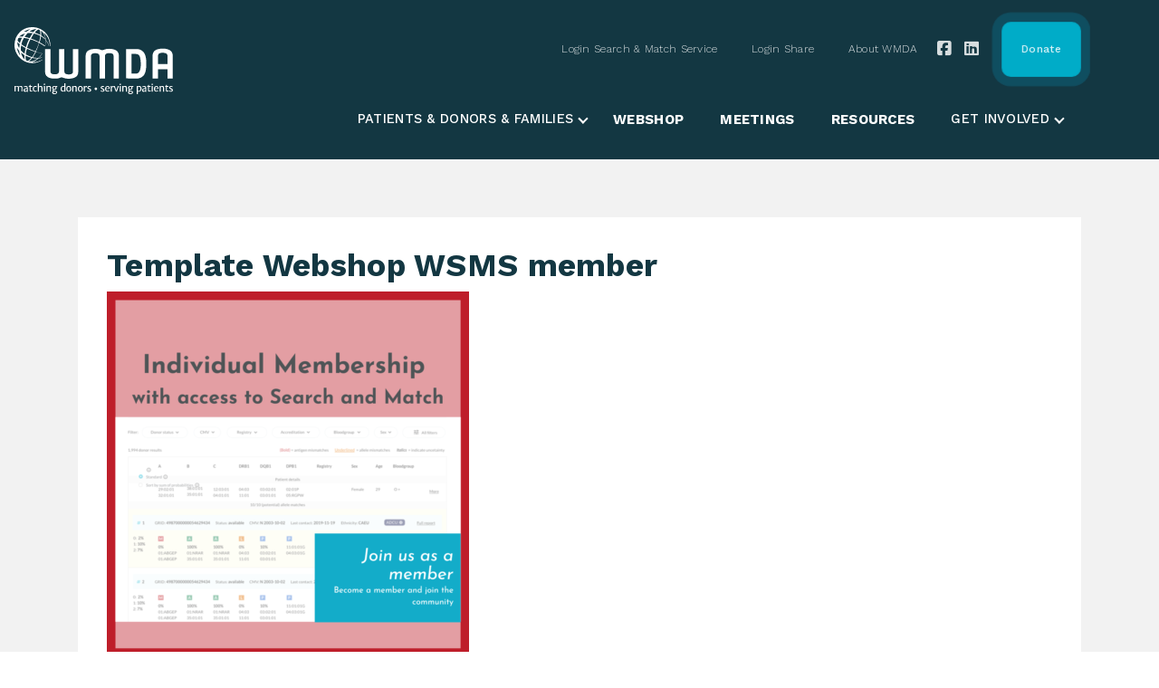

--- FILE ---
content_type: text/html; charset=UTF-8
request_url: https://wmda.info/?attachment_id=16526
body_size: 22524
content:
<!doctype html>
<html lang="en-US">
<head>
<meta name="MobileOptimized" content="width" />
<meta name="HandheldFriendly" content="true" />
<meta name="generator" content="Drupal 10 (https://www.drupal.org)" />

	<meta charset="UTF-8">
	<meta name="viewport" content="width=device-width, initial-scale=1">
	<link rel="profile" href="https://gmpg.org/xfn/11">

	<meta name='robots' content='index, follow, max-image-preview:large, max-snippet:-1, max-video-preview:-1' />
	<style>img:is([sizes="auto" i], [sizes^="auto," i]) { contain-intrinsic-size: 3000px 1500px }</style>
	
	
	<title>Template Webshop WSMS member - WMDA</title>
	<link rel="canonical" href="https://wmda.info/" />
	<meta property="og:locale" content="en_US" />
	<meta property="og:type" content="article" />
	<meta property="og:title" content="Template Webshop WSMS member - WMDA" />
	<meta property="og:url" content="https://wmda.info/" />
	<meta property="og:site_name" content="WMDA" />
	<meta property="og:image" content="https://wmda.info" />
	<meta property="og:image:width" content="1080" />
	<meta property="og:image:height" content="1080" />
	<meta property="og:image:type" content="image/png" />
	<meta name="twitter:card" content="summary_large_image" />
	<script type="application/ld+json" class="yoast-schema-graph">{"@context":"https://schema.org","@graph":[{"@type":"WebPage","@id":"https://wmda.info/","url":"https://wmda.info/","name":"Template Webshop WSMS member - WMDA","isPartOf":{"@id":"https://wmda.info/#website"},"primaryImageOfPage":{"@id":"https://wmda.info/#primaryimage"},"image":{"@id":"https://wmda.info/#primaryimage"},"thumbnailUrl":"https://wmda.info/storage/2023/05/Template-Webshop-WSMS-member.png","datePublished":"2023-05-03T09:46:34+00:00","breadcrumb":{"@id":"https://wmda.info/#breadcrumb"},"inLanguage":"en-US","potentialAction":[{"@type":"ReadAction","target":["https://wmda.info/"]}]},{"@type":"ImageObject","inLanguage":"en-US","@id":"https://wmda.info/#primaryimage","url":"https://wmda.info/storage/2023/05/Template-Webshop-WSMS-member.png","contentUrl":"https://wmda.info/storage/2023/05/Template-Webshop-WSMS-member.png","width":1080,"height":1080},{"@type":"BreadcrumbList","@id":"https://wmda.info/#breadcrumb","itemListElement":[{"@type":"ListItem","position":1,"name":"Home","item":"https://wmda.info/"},{"@type":"ListItem","position":2,"name":"Sign up as WMDA member today","item":"https://wmda.info/product/wmda-individual-membership/"},{"@type":"ListItem","position":3,"name":"Template Webshop WSMS member"}]},{"@type":"WebSite","@id":"https://wmda.info/#website","url":"https://wmda.info/","name":"WMDA","description":"","publisher":{"@id":"https://wmda.info/#organization"},"potentialAction":[{"@type":"SearchAction","target":{"@type":"EntryPoint","urlTemplate":"https://wmda.info/?s={search_term_string}"},"query-input":{"@type":"PropertyValueSpecification","valueRequired":true,"valueName":"search_term_string"}}],"inLanguage":"en-US"},{"@type":"Organization","@id":"https://wmda.info/#organization","name":"WMDA","url":"https://wmda.info/","logo":{"@type":"ImageObject","inLanguage":"en-US","@id":"https://wmda.info/#/schema/logo/image/","url":"https://wmda.info/storage/2022/10/wmda_logo_white.svg","contentUrl":"https://wmda.info/storage/2022/10/wmda_logo_white.svg","width":247,"height":104,"caption":"WMDA"},"image":{"@id":"https://wmda.info/#/schema/logo/image/"}}]}</script>
	


<link rel='dns-prefetch' href='//cdnjs.cloudflare.com' />
<link rel='dns-prefetch' href='//kit.fontawesome.com' />
<link rel='dns-prefetch' href='//www.googletagmanager.com' />


<style id='classic-theme-styles-inline-css' type='text/css'>
/*! This file is auto-generated */
.wp-block-button__link{color:#fff;background-color:#32373c;border-radius:9999px;box-shadow:none;text-decoration:none;padding:calc(.667em + 2px) calc(1.333em + 2px);font-size:1.125em}.wp-block-file__button{background:#32373c;color:#fff;text-decoration:none}
</style>
<style id='safe-svg-svg-icon-style-inline-css' type='text/css'>
.safe-svg-cover{text-align:center}.safe-svg-cover .safe-svg-inside{display:inline-block;max-width:100%}.safe-svg-cover svg{fill:currentColor;height:100%;max-height:100%;max-width:100%;width:100%}

</style>
<link rel='stylesheet' id='wp-components-css' href='https://wmda.info/lib/css/dist/components/style.min.css' type='text/css' media='all' />
<link rel='stylesheet' id='wp-preferences-css' href='https://wmda.info/lib/css/dist/preferences/style.min.css' type='text/css' media='all' />
<link rel='stylesheet' id='wp-block-editor-css' href='https://wmda.info/lib/css/dist/block-editor/style.min.css' type='text/css' media='all' />
<link rel='stylesheet' id='popup-maker-block-library-style-css' href='https://wmda.info/core/modules/popup-maker/dist/packages/block-library-style.css' type='text/css' media='all' />
<style id='font-awesome-svg-styles-default-inline-css' type='text/css'>
.svg-inline--fa {
  display: inline-block;
  height: 1em;
  overflow: visible;
  vertical-align: -.125em;
}
</style>
<link rel='stylesheet' id='font-awesome-svg-styles-css' href='https://wmda.info/storage/font-awesome/v5.15.4/css/svg-with-js.css' type='text/css' media='all' />
<style id='font-awesome-svg-styles-inline-css' type='text/css'>
   .wp-block-font-awesome-icon svg::before,
   .wp-rich-text-font-awesome-icon svg::before {content: unset;}
</style>
<style id='global-styles-inline-css' type='text/css'>
:root{--wp--preset--aspect-ratio--square: 1;--wp--preset--aspect-ratio--4-3: 4/3;--wp--preset--aspect-ratio--3-4: 3/4;--wp--preset--aspect-ratio--3-2: 3/2;--wp--preset--aspect-ratio--2-3: 2/3;--wp--preset--aspect-ratio--16-9: 16/9;--wp--preset--aspect-ratio--9-16: 9/16;--wp--preset--color--black: #000;--wp--preset--color--cyan-bluish-gray: #abb8c3;--wp--preset--color--white: #fff;--wp--preset--color--pale-pink: #f78da7;--wp--preset--color--vivid-red: #cf2e2e;--wp--preset--color--luminous-vivid-orange: #ff6900;--wp--preset--color--luminous-vivid-amber: #fcb900;--wp--preset--color--light-green-cyan: #7bdcb5;--wp--preset--color--vivid-green-cyan: #00d084;--wp--preset--color--pale-cyan-blue: #8ed1fc;--wp--preset--color--vivid-cyan-blue: #0693e3;--wp--preset--color--vivid-purple: #9b51e0;--wp--preset--color--body-color: #ffffff;--wp--preset--color--text-color: #133742;--wp--preset--color--link-color: #133742;--wp--preset--color--color-default: #412458;--wp--preset--color--color-1: #00acc8;--wp--preset--color--color-2: #be1e2a;--wp--preset--color--color-3: #133742;--wp--preset--color--color-4: #00acc8;--wp--preset--color--color-5: #03a6b7;--wp--preset--color--color-6: #eff9fb;--wp--preset--color--color-7: #4ba3e7;--wp--preset--color--color-8: #32bcad;--wp--preset--color--color-9: #f79952;--wp--preset--color--color-0: #f2f2f2;--wp--preset--color--gray-1: #f2f2f2;--wp--preset--color--gray-2: #eaeaea;--wp--preset--color--gray-3: #adb5bd;--wp--preset--color--gray-4: #333333;--wp--preset--color--gray-5: #222222;--wp--preset--gradient--vivid-cyan-blue-to-vivid-purple: linear-gradient(135deg,rgba(6,147,227,1) 0%,rgb(155,81,224) 100%);--wp--preset--gradient--light-green-cyan-to-vivid-green-cyan: linear-gradient(135deg,rgb(122,220,180) 0%,rgb(0,208,130) 100%);--wp--preset--gradient--luminous-vivid-amber-to-luminous-vivid-orange: linear-gradient(135deg,rgba(252,185,0,1) 0%,rgba(255,105,0,1) 100%);--wp--preset--gradient--luminous-vivid-orange-to-vivid-red: linear-gradient(135deg,rgba(255,105,0,1) 0%,rgb(207,46,46) 100%);--wp--preset--gradient--very-light-gray-to-cyan-bluish-gray: linear-gradient(135deg,rgb(238,238,238) 0%,rgb(169,184,195) 100%);--wp--preset--gradient--cool-to-warm-spectrum: linear-gradient(135deg,rgb(74,234,220) 0%,rgb(151,120,209) 20%,rgb(207,42,186) 40%,rgb(238,44,130) 60%,rgb(251,105,98) 80%,rgb(254,248,76) 100%);--wp--preset--gradient--blush-light-purple: linear-gradient(135deg,rgb(255,206,236) 0%,rgb(152,150,240) 100%);--wp--preset--gradient--blush-bordeaux: linear-gradient(135deg,rgb(254,205,165) 0%,rgb(254,45,45) 50%,rgb(107,0,62) 100%);--wp--preset--gradient--luminous-dusk: linear-gradient(135deg,rgb(255,203,112) 0%,rgb(199,81,192) 50%,rgb(65,88,208) 100%);--wp--preset--gradient--pale-ocean: linear-gradient(135deg,rgb(255,245,203) 0%,rgb(182,227,212) 50%,rgb(51,167,181) 100%);--wp--preset--gradient--electric-grass: linear-gradient(135deg,rgb(202,248,128) 0%,rgb(113,206,126) 100%);--wp--preset--gradient--midnight: linear-gradient(135deg,rgb(2,3,129) 0%,rgb(40,116,252) 100%);--wp--preset--font-size--small: 12px;--wp--preset--font-size--medium: 20px;--wp--preset--font-size--large: 36px;--wp--preset--font-size--x-large: 42px;--wp--preset--font-size--normal: 16px;--wp--preset--font-size--huge: 50px;--wp--preset--font-family--inter: "Inter", sans-serif;--wp--preset--font-family--cardo: Cardo;--wp--preset--spacing--20: 0.44rem;--wp--preset--spacing--30: 0.67rem;--wp--preset--spacing--40: 1rem;--wp--preset--spacing--50: 1.5rem;--wp--preset--spacing--60: 2.25rem;--wp--preset--spacing--70: 3.38rem;--wp--preset--spacing--80: 5.06rem;--wp--preset--shadow--natural: 6px 6px 9px rgba(0, 0, 0, 0.2);--wp--preset--shadow--deep: 12px 12px 50px rgba(0, 0, 0, 0.4);--wp--preset--shadow--sharp: 6px 6px 0px rgba(0, 0, 0, 0.2);--wp--preset--shadow--outlined: 6px 6px 0px -3px rgba(255, 255, 255, 1), 6px 6px rgba(0, 0, 0, 1);--wp--preset--shadow--crisp: 6px 6px 0px rgba(0, 0, 0, 1);}:where(.is-layout-flex){gap: 0.5em;}:where(.is-layout-grid){gap: 0.5em;}body .is-layout-flex{display: flex;}.is-layout-flex{flex-wrap: wrap;align-items: center;}.is-layout-flex > :is(*, div){margin: 0;}body .is-layout-grid{display: grid;}.is-layout-grid > :is(*, div){margin: 0;}:where(.wp-block-columns.is-layout-flex){gap: 2em;}:where(.wp-block-columns.is-layout-grid){gap: 2em;}:where(.wp-block-post-template.is-layout-flex){gap: 1.25em;}:where(.wp-block-post-template.is-layout-grid){gap: 1.25em;}.has-black-color{color: var(--wp--preset--color--black) !important;}.has-cyan-bluish-gray-color{color: var(--wp--preset--color--cyan-bluish-gray) !important;}.has-white-color{color: var(--wp--preset--color--white) !important;}.has-pale-pink-color{color: var(--wp--preset--color--pale-pink) !important;}.has-vivid-red-color{color: var(--wp--preset--color--vivid-red) !important;}.has-luminous-vivid-orange-color{color: var(--wp--preset--color--luminous-vivid-orange) !important;}.has-luminous-vivid-amber-color{color: var(--wp--preset--color--luminous-vivid-amber) !important;}.has-light-green-cyan-color{color: var(--wp--preset--color--light-green-cyan) !important;}.has-vivid-green-cyan-color{color: var(--wp--preset--color--vivid-green-cyan) !important;}.has-pale-cyan-blue-color{color: var(--wp--preset--color--pale-cyan-blue) !important;}.has-vivid-cyan-blue-color{color: var(--wp--preset--color--vivid-cyan-blue) !important;}.has-vivid-purple-color{color: var(--wp--preset--color--vivid-purple) !important;}.has-black-background-color{background-color: var(--wp--preset--color--black) !important;}.has-cyan-bluish-gray-background-color{background-color: var(--wp--preset--color--cyan-bluish-gray) !important;}.has-white-background-color{background-color: var(--wp--preset--color--white) !important;}.has-pale-pink-background-color{background-color: var(--wp--preset--color--pale-pink) !important;}.has-vivid-red-background-color{background-color: var(--wp--preset--color--vivid-red) !important;}.has-luminous-vivid-orange-background-color{background-color: var(--wp--preset--color--luminous-vivid-orange) !important;}.has-luminous-vivid-amber-background-color{background-color: var(--wp--preset--color--luminous-vivid-amber) !important;}.has-light-green-cyan-background-color{background-color: var(--wp--preset--color--light-green-cyan) !important;}.has-vivid-green-cyan-background-color{background-color: var(--wp--preset--color--vivid-green-cyan) !important;}.has-pale-cyan-blue-background-color{background-color: var(--wp--preset--color--pale-cyan-blue) !important;}.has-vivid-cyan-blue-background-color{background-color: var(--wp--preset--color--vivid-cyan-blue) !important;}.has-vivid-purple-background-color{background-color: var(--wp--preset--color--vivid-purple) !important;}.has-black-border-color{border-color: var(--wp--preset--color--black) !important;}.has-cyan-bluish-gray-border-color{border-color: var(--wp--preset--color--cyan-bluish-gray) !important;}.has-white-border-color{border-color: var(--wp--preset--color--white) !important;}.has-pale-pink-border-color{border-color: var(--wp--preset--color--pale-pink) !important;}.has-vivid-red-border-color{border-color: var(--wp--preset--color--vivid-red) !important;}.has-luminous-vivid-orange-border-color{border-color: var(--wp--preset--color--luminous-vivid-orange) !important;}.has-luminous-vivid-amber-border-color{border-color: var(--wp--preset--color--luminous-vivid-amber) !important;}.has-light-green-cyan-border-color{border-color: var(--wp--preset--color--light-green-cyan) !important;}.has-vivid-green-cyan-border-color{border-color: var(--wp--preset--color--vivid-green-cyan) !important;}.has-pale-cyan-blue-border-color{border-color: var(--wp--preset--color--pale-cyan-blue) !important;}.has-vivid-cyan-blue-border-color{border-color: var(--wp--preset--color--vivid-cyan-blue) !important;}.has-vivid-purple-border-color{border-color: var(--wp--preset--color--vivid-purple) !important;}.has-vivid-cyan-blue-to-vivid-purple-gradient-background{background: var(--wp--preset--gradient--vivid-cyan-blue-to-vivid-purple) !important;}.has-light-green-cyan-to-vivid-green-cyan-gradient-background{background: var(--wp--preset--gradient--light-green-cyan-to-vivid-green-cyan) !important;}.has-luminous-vivid-amber-to-luminous-vivid-orange-gradient-background{background: var(--wp--preset--gradient--luminous-vivid-amber-to-luminous-vivid-orange) !important;}.has-luminous-vivid-orange-to-vivid-red-gradient-background{background: var(--wp--preset--gradient--luminous-vivid-orange-to-vivid-red) !important;}.has-very-light-gray-to-cyan-bluish-gray-gradient-background{background: var(--wp--preset--gradient--very-light-gray-to-cyan-bluish-gray) !important;}.has-cool-to-warm-spectrum-gradient-background{background: var(--wp--preset--gradient--cool-to-warm-spectrum) !important;}.has-blush-light-purple-gradient-background{background: var(--wp--preset--gradient--blush-light-purple) !important;}.has-blush-bordeaux-gradient-background{background: var(--wp--preset--gradient--blush-bordeaux) !important;}.has-luminous-dusk-gradient-background{background: var(--wp--preset--gradient--luminous-dusk) !important;}.has-pale-ocean-gradient-background{background: var(--wp--preset--gradient--pale-ocean) !important;}.has-electric-grass-gradient-background{background: var(--wp--preset--gradient--electric-grass) !important;}.has-midnight-gradient-background{background: var(--wp--preset--gradient--midnight) !important;}.has-small-font-size{font-size: var(--wp--preset--font-size--small) !important;}.has-medium-font-size{font-size: var(--wp--preset--font-size--medium) !important;}.has-large-font-size{font-size: var(--wp--preset--font-size--large) !important;}.has-x-large-font-size{font-size: var(--wp--preset--font-size--x-large) !important;}
:where(.wp-block-post-template.is-layout-flex){gap: 1.25em;}:where(.wp-block-post-template.is-layout-grid){gap: 1.25em;}
:where(.wp-block-columns.is-layout-flex){gap: 2em;}:where(.wp-block-columns.is-layout-grid){gap: 2em;}
:root :where(.wp-block-pullquote){font-size: 1.5em;line-height: 1.6;}
</style>
<link rel='stylesheet' id='eb-pro-sso-public-style-css' href='https://wmda.info/core/modules/edwiser-bridge-pro/public/assets/css/sso-public-css.css' type='text/css' media='all' />
<link rel='stylesheet' id='eb-pro-woo-int-public-css-css' href='https://wmda.info/core/modules/edwiser-bridge-pro/public/assets/css/bridge-woocommerce-public.css' type='text/css' media='all' />
<link rel='stylesheet' id='edwiser-bridge-pro-elementor-css' href='https://wmda.info/core/modules/edwiser-bridge-pro/public/assets/css/edwiser-bridge-pro-elementor.css' type='text/css' media='all' />
<link rel='stylesheet' id='edwiserbridge_font_awesome-css' href='https://wmda.info/core/modules/aae5021bbb/public/assets/css/font-awesome-4.4.0/css/font-awesome.min.css' type='text/css' media='all' />
<link rel='stylesheet' id='edwiserbridge-css' href='https://wmda.info/core/modules/aae5021bbb/public/assets/css/eb-public.css' type='text/css' media='all' />
<link rel='stylesheet' id='wdmdatatablecss-css' href='https://wmda.info/core/modules/aae5021bbb/public/assets/css/datatable.css' type='text/css' media='all' />
<link rel='stylesheet' id='eb-public-jquery-ui-css-css' href='https://wmda.info/core/modules/aae5021bbb/admin/assets/css/jquery-ui.css' type='text/css' media='all' />
<style id='woocommerce-inline-inline-css' type='text/css'>
.woocommerce form .form-row .required { visibility: visible; }
</style>
<link rel='stylesheet' id='ysp-widget-accordion-style-css' href='https://wmda.info/core/modules/c0ad280ed6/includes/../public/assets/dist/css/addon-widget-accordion.min.css' type='text/css' media='all' />
<link rel='stylesheet' id='ysp-wmda-style-css' href='https://wmda.info/core/modules/eaaa9a82f1/public/assets/dist/css/ysp-wmda-plugin.min.css' type='text/css' media='all' />
<link rel='stylesheet' id='my-style-css' href='https://wmda.info/core/views/7b1dd1e143/design.css' type='text/css' media='all' />
<style id='my-style-inline-css' type='text/css'>

        .wi_btn_buy_now.button.wi_buy_now_simple.wi_product {
            display: none !important;
        }
    
</style>
<link rel='stylesheet' id='ysp_theme_style-css' href='https://wmda.info/core/views/7b1dd1e143/ysp-theme.css' type='text/css' media='all' />
<link rel='stylesheet' id='ysp_animations_style-css' href='https://wmda.info/core/views/7b1dd1e143/assets/dist/css/ysp-animate.min.css' type='text/css' media='all' />
<link rel='stylesheet' id='ysp_woocommerce_style-css' href='https://wmda.info/core/views/7b1dd1e143/ysp-woocommerce.min.css' type='text/css' media='all' />
<link rel='stylesheet' id='tablepress-default-css' href='https://wmda.info/core/modules/756e8e45c1/css/build/default.css' type='text/css' media='all' />
<script type="text/javascript" src="https://wmda.info/lib/js/jquery/jquery.min.js" id="jquery-core-js"></script>
<script type="text/javascript" src="https://wmda.info/lib/js/jquery/jquery-migrate.min.js" id="jquery-migrate-js"></script>
<script type="text/javascript" src="https://wmda.info/core/modules/edwiser-bridge-pro/public/assets/js/sso-public-js.js" id="eb-pro-sso-public-script-js"></script>
<script type="text/javascript" id="eb-pro-woo-int-public-js-js-extra">
/* <![CDATA[ */
var wiPublic = {"myCoursesUrl":"https:\/\/wmda.info\/shop\/","cancel":"Cancel","resume":"Resume"};
/* ]]> */
</script>
<script type="text/javascript" src="https://wmda.info/core/modules/edwiser-bridge-pro/public/assets/js/bridge-woocommerce-public.js" id="eb-pro-woo-int-public-js-js"></script>
<script type="text/javascript" src="https://wmda.info/core/modules/edwiser-bridge-pro/public/assets/js/edwiser-bridge-pro-elementor.js" id="edwiser-bridge-pro-elementor-js-js"></script>
<script type="text/javascript" src="https://wmda.info/lib/js/jquery/ui/core.min.js" id="jquery-ui-core-js"></script>
<script type="text/javascript" src="https://wmda.info/lib/js/jquery/ui/mouse.min.js" id="jquery-ui-mouse-js"></script>
<script type="text/javascript" src="https://wmda.info/lib/js/jquery/ui/resizable.min.js" id="jquery-ui-resizable-js"></script>
<script type="text/javascript" src="https://wmda.info/lib/js/jquery/ui/draggable.min.js" id="jquery-ui-draggable-js"></script>
<script type="text/javascript" src="https://wmda.info/lib/js/jquery/ui/controlgroup.min.js" id="jquery-ui-controlgroup-js"></script>
<script type="text/javascript" src="https://wmda.info/lib/js/jquery/ui/checkboxradio.min.js" id="jquery-ui-checkboxradio-js"></script>
<script type="text/javascript" src="https://wmda.info/lib/js/jquery/ui/button.min.js" id="jquery-ui-button-js"></script>
<script type="text/javascript" src="https://wmda.info/lib/js/jquery/ui/dialog.min.js" id="jquery-ui-dialog-js"></script>
<script type="text/javascript" id="edwiserbridge-js-extra">
/* <![CDATA[ */
var eb_public_js_object = {"ajaxurl":"https:\/\/wmda.info\/wp-admin\/admin-ajax.php","nonce":"26e010c8ae","msg_val_fn":"The field 'First Name' cannot be left blank","msg_val_ln":"The field 'Last Name' cannot be left blank","msg_val_mail":"The field 'Email' cannot be left blank","msg_ordr_pro_err":"Problems in processing your order, Please try later.","msg_processing":"Processing...","access_course":"Access Course"};
var ebDataTable = {"search":"Search:","all":"All","sEmptyTable":"No data available in table","sLoadingRecords":"Loading...","sSearch":"Search","sZeroRecords":"No matching records found","sProcessing":"Processing...","sInfo":"Showing _START_ to _END_ of _TOTAL_ entries","sInfoEmpty":"Showing 0 to 0 of 0 entries","sInfoFiltered":"filtered from _MAX_ total entries","sInfoPostFix":"","sInfoThousands":",","sLengthMenu":"Show _MENU_ entries","sFirst":"First","sLast":"Last","sNext":"Next","sPrevious":"Previous","sSortAscending":": activate to sort column ascending","sSortDescending":": activate to sort column descending"};
/* ]]> */
</script>
<script type="text/javascript" src="https://wmda.info/core/modules/aae5021bbb/public/assets/js/eb-public.js" id="edwiserbridge-js"></script>
<script type="text/javascript" src="https://wmda.info/core/modules/aae5021bbb/public/assets/js/jquery-blockui-min.js" id="edwiserbridge-ui-block-js"></script>
<script type="text/javascript" src="https://wmda.info/core/modules/aae5021bbb/public/assets/js/datatable.js" id="wdmdatatablejs-js"></script>
<script type="text/javascript" src="https://wmda.info/core/modules/39d10ee62c/assets/js/jquery-blockui/jquery.blockUI.min.js" id="jquery-blockui-js" data-wp-strategy="defer"></script>
<script type="text/javascript" id="wc-add-to-cart-js-extra">
/* <![CDATA[ */
var wc_add_to_cart_params = {"ajax_url":"https:\/\/wmda.info\/wp-admin\/admin-ajax.php","wc_ajax_url":"\/?wc-ajax=%%endpoint%%","i18n_view_cart":"View cart","cart_url":"https:\/\/wmda.info\/cart\/","is_cart":"","cart_redirect_after_add":"yes"};
/* ]]> */
</script>
<script type="text/javascript" src="https://wmda.info/core/modules/39d10ee62c/assets/js/frontend/add-to-cart.min.js" id="wc-add-to-cart-js" data-wp-strategy="defer"></script>
<script type="text/javascript" src="https://wmda.info/core/modules/39d10ee62c/assets/js/js-cookie/js.cookie.min.js" id="js-cookie-js" defer="defer" data-wp-strategy="defer"></script>
<script type="text/javascript" id="woocommerce-js-extra">
/* <![CDATA[ */
var woocommerce_params = {"ajax_url":"https:\/\/wmda.info\/wp-admin\/admin-ajax.php","wc_ajax_url":"\/?wc-ajax=%%endpoint%%"};
/* ]]> */
</script>
<script type="text/javascript" src="https://wmda.info/core/modules/39d10ee62c/assets/js/frontend/woocommerce.min.js" id="woocommerce-js" defer="defer" data-wp-strategy="defer"></script>
<script type="text/javascript" src="https://wmda.info/core/modules/c0ad280ed6/includes/../public/assets/dist/js/addon-widget-accordion.min.js" id="ysp-widget-accordion-script-js"></script>
<script type="text/javascript" src="https://wmda.info/core/modules/041dc5d622/assets/js/vendors/woocommerce-add-to-cart.js" id="vc_woocommerce-add-to-cart-js-js"></script>
<script type="text/javascript" src="https://wmda.info/core/views/7b1dd1e143/assets/dist/js/min/ysp-animate.min.js" id="ysp_animations_script-js"></script>
<script defer crossorigin="anonymous" type="text/javascript" src="https://kit.fontawesome.com/9949d9bb37.js" id="font-awesome-official-js"></script>
<script></script><link rel='shortlink' href='https://wmda.info/?p=16526' />
<link rel="alternate" type="application/feed+json" title="WMDA &raquo; JSON Feed" href="https://wmda.info/feed/json/" />
<style>.post-thumbnail img[src$='.svg'] { width: 100%; height: auto; }</style><style>
body {
 font-weight: var(--font-weight-light);
 font-family: 'Work Sans', sans-serif;
 font-display: swap;
}
	
html {
  scroll-behavior: smooth;
}
	
:root {
--container-max-width: 1140px; 	
--header-border-bottom: 0px 4px 4px rgba(0,0,0,0.07);
--site-logo-padding:12px 0;
--global-font-size: 0.9rem;
--woo-heading-color: #222;
--woo-color-positive: var(--color-3);
--woo-color-price: var(--color-1);
--back-to-top-right: 3%;
--back-to-top-bottom: 2%;
--mobile-menu-toggle-open:#222;
--woo-header-utility-text-color: #555; --woo-message-bar-background: #fff;
--navigation-link-padding: 10px 20px;
--navigation-link-color-current:var(--color-2);
 --mega-menu-column-padding-right: 25px;
 --mega-menu-column-padding-left: 25px;
 --mega-menu-mask: rgba(0,0,0,0.6);
 --mega-menu-title-font-size: 15px;
 --mega-menu-title-line-height: 1.7;
 --mega-menu-title-padding: 0;
 --mega-menu-title-margin: 1rem 0 .2rem 0;
 --mega-menu-link-font-size: 13px;
 --mega-menu-link-line-height: 2;
--button-border-width:2px;	
--mobile-menu-background: var(--color-3);	
--global-font-size: clamp(13px,3.2vw,14.5px);	
--font-size-2xl:  clamp(30px, 4.2vw, 100px);
--font-size-h1: clamp(22px, 3.2vw, 35px);
 --font-size-h2: clamp(18px, 2.5vw, 25px);
 --font-size-h3: clamp(16px, 2.5vw, 18px);
 --font-size-h4: clamp(14px, 2.5vw, 16px);
}
	
.linkcolorred a {
	color:#be1e2a;
    font-weight:500;
}
	
.linkcolorred a:hover {
	color:#00acc8;
    font-weight:500;
}
	
p a {
  color: #be1e2a ; 
  font-weight:500 ; 
}
	
.accordion-content a {
  color: #be1e2a; 
  font-weight:500; 
}

a {
    transition: color .15s ease-in-out,background .15s ease-in-out;
}
.u-w-60{
	width:60%;	
}
@media(max-width:991px){
.u-w-60{
	width: 35%;
  }	
}
	
	
/* BUTTONS */
.c-button{
	font-size:14.5px;	
	padding: 13px;
	border-radius: 10px;
	text-transform:uppercase;
	font-weight:500;
}
	
.c-button-cta{
	color:#000;	
}
/* SITE HEADER TOP */	
ul#menu-top-header-menu li {
	padding: 24px 0;	
    font-size: 12px;
	font-weight: 100;
    display: inline-block;
}
.sticky-wrapper.is-sticky .site-header-top ul#menu-top-header-menu li a{
    color: var(--color-3);
}		
.sticky-wrapper.is-sticky .site-header-top li.u-socials a i{
	color:var(--color-1)!important;
}		
.site-header--transparent .site-header-top ul#menu-top-header-menu li a{
	color:#fff;
	text-transform:uppercase;
}
.site-header--transparent .site-header-top ul#menu-top-header-menu li a:hover{
	color:var(--color-2);
}		
.site-header--transparent .site-header-top{
	background:transparent;	
}
.sticky-wrapper.is-sticky .site-header-top li.u-donate-button a{
	color:#fff!important;	
}
.u-donate-button a{
	color: #fff;
    font-weight:500;
    background: var(--color-1);
    border-radius: 10px;
    padding: 20px 22px!important;
	text-transform:inherit!important;
}		
.u-donate-button a:hover {
    background: var(--color-2);
    border-radius: 10px;
	color:#fff!important;
}
/* --- extra pulse animatie --- */
.u-donate-button a {
    position: relative;
    display: inline-block;
    animation: donateRing 2.2s ease-out infinite;
    will-change: transform, box-shadow;
}

@keyframes donateRing {
  0%   { transform: scale(0.98); box-shadow: 0 0 0 0 rgba(0, 200, 255, .65); }
  60%  { transform: scale(1);    box-shadow: 0 0 0 14px rgba(0, 200, 255, 0); }
  100% { transform: scale(0.98); box-shadow: 0 0 0 0 rgba(0, 200, 255, 0); }
}	
	
.u-menu-item-login:after, .sticky-wrapper.is-sticky .u-menu-item-login:after{
    content: " ";
    height: 30px;
    width: 16px;
    margin-top: -26px;
    right: 18px;
    position: absolute;
    background-repeat: no-repeat;
    background-image: url(https://wmda.info/storage/2022/10/wmda_menu_members-login.svg);
}
@media(max-width:991px){	
.u-menu-item-login:after, .sticky-wrapper.is-sticky .u-menu-item-login:after{
    content: " ";
    height: 30px;
    width: 16px;
    margin-top: -31px;
    right: 0;
    left: 119px;
    position: absolute;
    background-repeat: no-repeat;
    background-image: url(https://wmda.info/storage/2022/10/wmda_menu_members-login.svg);
}	
}	
.sticky-wrapper.is-sticky .u-menu-item-login:after {
    background-image: url(https://wmda.info/storage/2022/10/wmda_menu_members-login-1.svg)!important;
}		
/* SITE HEADER */
.site-header{	
   box-shadow:none;
   background:transparent;
}
.site-header .c-col-lg-9 {
   flex: 0 0 100%;
   max-width: 100%;	
}	
.site-navigation__link{
   text-transform:uppercase;
   font-weight: 500;
}	
.is-sticky header{
	box-shadow:0px 2px 15px rgb(0 0 0 / 10%);
}	
.sticky-wrapper.is-sticky .site-header{
   background:#FFF!important;	
}		
.sticky-wrapper.is-sticky .site-navigation__link{
	color:var(--color-3);	
}
.sticky-wrapper.is-sticky img{
	filter: brightness(0) saturate(100%) invert(37%) sepia(100%) saturate(3885%) hue-rotate(166deg) brightness(99%) contrast(101%);	
}	
.sticky-wrapper.is-sticky .site-navigation__link:hover {
    color: var(--color-2);
}	
.u-header-min-margin {
    margin-top: -90px;
}	
.u-page-header {
    align-items: center;
    display: flex;
}
	
@media (min-width: 992px){
.u-header-min-margin {
    margin-top: -183px;
  }
}		
ul#primary-menu>li>a {
    font-size: 15px;
    -webkit-font-smoothing: antialiased;
    font-weight: 700;
	text-transform:uppercase;
}
.site-header-navigation .c-row{
    display: flex;
    justify-content: flex-end;
}	
.main-navigation{
	padding-bottom:20px;
    margin-right: -21px;
}	
}
.site-branding {
    left: 0;
}	
@media (min-width: 991px){
.site-branding {
    left: 0;
	top: 30px;
	position: absolute;
}
}	
.site-branding .site-logo{
    width: 175px;
    max-width: 100%;
    height: auto;
    padding-top: 0;
}
@media (max-width:767px) {
.site-branding .site-logo {
	padding: 12px 0;
	height: 60px;
	width: auto;
  }
}
@media (min-width:1400px) {
.site-header-navigation--expand-lg, .site-header-top .c-container {
	max-width: 1140px;
  }
}
.last-menu-item a {
    padding-right: 3px;
}
.navigation:not(.mega-menu-container) .sub-menu {
	min-width:180px;
	border-radius:4px;
    padding: 14px 0px;
	background: #fff;
}
.navigation:not(.mega-menu-container) .sub-menu .site-navigation__link {
    color: var(--color-3);
    text-transform: none;
    font-weight: 600;
    padding: 16px 28px 16px 24px;
	line-height:1.2;
}
.navigation:not(.mega-menu-container) .sub-menu .site-navigation__link:hover{
	color: var(--color-1);	
	background: var(--gray-1);
}	
.sub-menu .menu-item:after{
	display:none;	
}	
.sticky-wrapper.is-sticky img{
	display:none;
}	
.sticky-wrapper.is-sticky .site-logo-wrap{
    background-image: url(https://wmda.info/storage/2022/10/wmda_logo_color.svg);
    background-repeat: no-repeat;
    display: block;
    height: 83px;
    width: 90%;
    margin-top: -8px;
    position: relative;
}	
@media(max-width:991px){
.sticky-wrapper.is-sticky .site-logo-wrap{
    height: 32px;
    margin: 10px 0;
}
}
.woo-header-utility-wrapper{
	display:none;	
}
.site-navigation__link:focus, .site-navigation__link:hover{
	transition: color .15s ease-in-out,background .15s ease-in-out;	
}	
.sticky-wrapper.is-sticky .ubermenu-skin-clean-white .ubermenu-item-level-0>.ubermenu-target{
	color:var(--color-3);	
}	
.ubermenu .ubermenu-item .ubermenu-submenu-drop{
	border-radius:20px!important;	
}
.ubermenu-skin-clean-white .ubermenu-item-level-0 > .ubermenu-target{
    color:#fff;
    text-transform:uppercase;
	font-weight:500;
	font-size:14.5px;
}	
.ubermenu-skin-clean-white .ubermenu-item-level-0:hover > .ubermenu-target, .ubermenu-skin-clean-white .ubermenu-item-level-0.ubermenu-active > .ubermenu-target{
	background:transparent;
	color:var(--color-2);
}
.ubermenu .ubermenu-submenu .ubermenu-column{
	float:none;	
}
.ubermenu-tab .ubermenu-target .ubermenu-sub-indicator{
	display:none;	
}	
.ubermenu .ubermenu-tab-layout-left>.ubermenu-tabs-group{
    border-right: 2px var(--color-2) solid;
    margin: 45px 0 45px 0;
}	
.ubermenu .ubermenu-colgroup .ubermenu-column, .ubermenu .ubermenu-custom-content-padded, .ubermenu .ubermenu-nonlink, .ubermenu .ubermenu-retractor, .ubermenu .ubermenu-submenu-padded, .ubermenu .ubermenu-submenu-type-stack>.ubermenu-item-normal>.ubermenu-target, .ubermenu .ubermenu-target, .ubermenu .ubermenu-widget, .ubermenu-responsive-toggle{
	padding:5px 20px;
}
.ubermenu-skin-clean-white .ubermenu-tabs-group, .ubermenu-skin-clean-white .ubermenu-tab > .ubermenu-target, .ubermenu-skin-clean-white .ubermenu-tab-content-panel{
	text-transform:uppercase;
	font-size: 16px;
}
.ubermenu .ubermenu-target-text{
	font-size:14.5px;
	font-weight:500;
}	
.ubermenu .ubermenu-tab-layout-left>.ubermenu-tabs-group>.ubermenu-tab>.ubermenu-tab-content-panel{
	right:-20px;	
}
.ubermenu.ubermenu-main.ubermenu-horizontal .ubermenu-item-level-0.ubermenu-active > .ubermenu-submenu-drop, .ubermenu.ubermenu-main.ubermenu-horizontal:not(.ubermenu-transition-shift) .ubermenu-item-level-0 > .ubermenu-submenu-drop{
	margin-top:20px;
}
.ubermenu-tab-content-panel li a span{
	font-weight:100!important;	
}	
.ubermenu-submenu-type-flyout{
	padding:20px 0!important;	
}	
.ubermenu-submenu-type-flyout li{
	padding-bottom: 6px!important;	
}	
	    
/* 
@media(min-width:991px){
.u-ubermenu-svg:hover:before{
    content: '';
    top: 0;
    margin-bottom: -24px;
    bottom: 0;
    margin-top: 36px;
    left: 40px;
    width: 23%;
    background-size: 22%!important;
    right: 0;
    position: absolute;
    background-image: url(https://wmda.info/storage/2022/10/wmda_pijl.svg);
    background-repeat: no-repeat!important;
}
}
	*/
/* SITE HEADER MOBILE */
.c-mobile-nav-toggler{
	padding-bottom:14px 3px 20px !important	
}
.c-mobile-nav-toggler-icon{
	color:#fff;
	height:18px;
}
.c-mobile-nav .site-nav__link{
	padding: 10px 12px;	
}	
.c-mobile-nav__menu{
	margin-top:20px;	
}	
.sticky-wrapper.is-sticky .c-mobile-nav-toggler-icon{
	color:var(--color-1);	
}	
.c-mobile-nav__head:before{
	content: '';
	background-image: url(https://wmda.info/storage/2022/10/wmda_logo_white.svg);
    background-repeat: no-repeat;
    display: block;
	position: relative;
    height: 66px;
    width: 24%;
}	
p:not(:empty) {  margin-bottom: 1.8rem;}
	
/* PAGE HEADER */
.u-holder-overlay{
	position:relative;	
}	
.u-holder-overlay:before {
    content: "";
    top: 0;
    left: 0;
    right: 0;
    bottom: 0;
    position: absolute;
    background: linear-gradient(90deg,#00adc880 0%,rgba(255,255,255,0) 100%) !important;
    background: linear-gradient(90deg, #d155559c 0%, rgba(255,255,255,0) 100%);
}	

	@media(min-width: 1300px) {
		.u-page-header{
			max-height: 29vw;
			padding:80px 16px;
		}
	}	
	@media(min-width: 992px) and (max-width: 1299px){
		.u-page-header{
			max-height: 24vw;
			min-height:460px;
		}
	}	
	@media(min-width: 768px) and (max-width: 991px){
		.u-page-header{
			max-height: 45vw;
			min-height:460px;
		}
	}
/* CTA 4 COLUMNS BELOW HEADER */	
.u-img-border{
	position:relative;	
}	
.u-img-border:after {
    content: '';
    margin: 30px 0 15px 0;
    height: 3px;
    margin-left: auto;
    margin-right: auto;
    width: 74%;
    background: #be1e2a;
    display: block;
}	
.c-card--box-shadow{
	box-shadow: 1px 1px 6px 0 rgba(0,0,0,0.1);
}
.c-card--border-radius{
	border-radius: 20px;
}
.c-card--hover:hover{
	background:var(--color-1);	
}
.c-card--hover:hover> a .c-image img{
	filter: brightness(0) invert(1);	
}	
.c-card--hover:hover> a .c-text-block{
	color:#fff;	
}
.c-card--hover:hover> a .u-img-border:after {
    background: var(--color-2);
}
@media(max-width:991px){
.c-company-usp-slider{
    display: grid;
    grid-auto-flow: column;
    overflow-x: scroll;
 }
.c-company-usp-slider-item {
    width: 83vw;
    padding-left: 29px!important;
} 	
}	
	
	
.u-h-100px{
	height:100px!important;	
}	
.u-min-margin-top-110 {
    margin-top: -110px;
}	
	
/* PDF + EVENTS */ 	

@media(min-width:992px){
	.u-bg-precent-50:before{
		content: "";
		background: var(--color-2);
		position: absolute;
		top: 0;
		left: 0;
		right: 50%;
		bottom: 0;
		border-radius: 0 0 20px 0;
	}
}	
@media only screen and (min-width: 680px){
.c-event-list {
    --event-grid-template: 1!important;
}	
}
.c-event{
	--event-title-size: clamp(14px, 3.2vw, 16px)!important;	
	--event-bg-color: transparent!important;
	border-bottom:3px solid var(--color-2);
}	
.c-event a {
    display: grid;
    grid-template-columns: 3fr 1fr;
    align-items: center;
}
.c-event-list{
	--event-grid-gap: 0px!important;	
}	
.c-event:first-child{
	border-top:3px solid var(--color-2);
}	
.c-event__title{
	font-weight:500;
	display:inline-block;
}
@media(max-width:767px){
.c-event__title{
	padding-top: 18px;	
}	
}		
.c-event__content{
	display:inline-block;	
	float:left;
	padding: 0 30px 0 0!important;
}	
.c-event__subtitle{
	font-size: clamp(18px, 3.2vw, 25px)!important;	
	color:var(--color-1);
	font-weight:400;
	padding-top:5px;
}
.c-event__sort{
	margin-top:-15px;	
	padding-bottom: 10px;
	font-weight:400;
}
.event-name, .event-info__subtitle, .event-info__sort{
	text-align:center;	
}	
.event-info__subtitle, .event-info__sort{
	display:inline-block;
	font-weight:500;
}	
.entry-header__first{
	text-align:center;
}
.single-event .u-padding-bottom-xl{
   padding-bottom:20px!important;
}	
.single-event .site-content{
	background:#fff;	
}
.single-event .event-article{
	padding:0;	
}	
.single-event .content-area{
	padding:0;	
}
.single-event .main-navigation li .site-navigation__link{
	color:var(--color-3);	
}

.single-event .site-logo {
	display:none;
}	
.single-event .site-logo-wrap{
    background-image: url(https://wmda.info/storage/2022/10/wmda_logo_white.svg);
    background-repeat: no-repeat;
    display: block;
    height: 81px;
    width: 90%;
    margin-top: -3px;
    position: relative;
}		

@media(max-width:991px){
.single-event .site-logo-wrap{
    height: 32px;
    margin: 10px 0;
}
}
	
	

/* TABLEPRESS */ 	
.dataTables_length, .dataTables_filter, .dataTables_info, .dataTables_paginate, .row-1{
	display:none;
}
.tablepress .even td , .tablepress .odd td, .tablepress tbody tr:first-child td{
    background-color: transparent;
	color: #ffffff8c;
	font-size: clamp(13px, 3.2vw, 16px);
	padding: 18px 0px 18px 15px;
    border-top: 2px solid #ffffff8c;
	font-weight:500;
}
table.dataTable.no-footer{
	border-bottom: 2px solid #ffffff8c;
}	
.tablepress .row-hover tr:hover td, table.dataTable tbody tr {
    background-color: transparent!important;
	color:#fff;

}
/* OUR PARTNERS LOGO'S */ 		
.u-w-75{
	width:75%;	
}
	
/* TEXT BLOK 3/4 COLUMN*/ 	
.u-bg-precent-80:before{
    content: "";
    background: var(--gray-1);
    position: absolute;
    top: 0;
    left: 0;
    right: 20%;
    bottom: 0;
	border-radius: 0 0 20px 0;
}
@media(max-width:991px){
.u-bg-precent-80:before{
    content: "";
    background: var(--gray-1);
    position: absolute;
    top: 0;
    left: 0;
    right: 0;
    bottom: 0;
}
}	
::marker {
	color:var(--color-1);
}
	
/* COL + IMAGE LEFT & RIGHT */
.c-col-left, .c-col-right { 
	padding: 98px var(--spacing-xxl);
}
.u-image-max-height img {height:50vw;}
	@media (min-width:992px) { 
		.u-image-max-height img {
			height:470px;
		} 
		.u-border-radius-left{
	        border-radius:  20px 0 0 20px;	
        }
	}
    @media (min-width: 1300px) { 
		.c-col-right, .c-col-left {
			max-width: calc(var(--container-max-width) / 2);
		}
        .c-col-left {
			margin-left:auto;
        }
	}
    @media (max-width: 991px){
		.c-col-left, .c-col-right { 
	     padding: 28px var(--spacing-md);
     }	
}	
	
/* 3 COLUMNS GLOBAL NETWORK CARDS */	
.u-img-border-lg:after {
    content: '';
    margin: 30px 0 15px 0;
    height: 3px;
    margin-left: auto;
    margin-right: auto;
    width: 99%;
    background: #be1e2a;
    display: block;
}		
	
/* 2 COLUMNS CTA + FAQ */		
@media(min-width:992px){	
.u-bg-gray-precent-50:before{
    content: "";
    background: var(--gray-1);
    position: absolute;
    top: 0;
    left: 0;
    right: 50%;
    bottom: 0;
	border-radius: 0 0 20px 0;
}
}
.accordion-title:first-child{
	border-top: 3px solid var(--color-2);	
}	
.accordion-title{
	background:transparent;	
	border-bottom: 3px solid var(--color-2)!important;
	padding: 24px 0;
	font-weight:500;
}	
.accordion-title:hover{
	background:transparent;	
}	
.accordion-content{
	padding: 28px 0px;	
}
.accordion-title.open{
	border-bottom: none!important;	
}
.u-sidebar-sticky{
	position: sticky;
	top: 180px;
    bottom: 0;	
}
	
/* DYNAMIC ACCORDION */		
.c-dynamic-accordion__item-heading{
	color:#133742;
	text-transform: capitalize;
    font-size: var(--font-size-h3);
    font-weight: 500;
}		
.c-dynamic-accordion__item:not(:first-child), .c-dynamic-accordion__item:first-child{
	border-top:3px var(--color-2) solid;
}
.c-dynamic-accordion__item:last-child{
	border-bottom:3px var(--color-2) solid;	
}	
.c-dynamic-accordion__item{
	padding:20px 0px;	
}	
.c-dynamic-accordion__header-label, .c-dynamic-accordion__item-panel a{
	display:none!important;	
}
.c-dynamic-accordion__item{
	background:transparent;	
}	
.c-dynamic-accordion__media-col {
    margin-left: auto;
}
	
	
/* RELATED COURSES */	
.c-heading-related-courses{
	width: 38%;
    border-radius: 0 0 20px 20px;
    margin-left: auto;
    margin-right: auto;	
}
.c-heading-related-courses h2{
	font-weight:400;	
}	
.woocommerce-page ul.products li.product, .woocommerce ul.products li.product {
    background: #fff ;
    border-radius: 18px;
    overflow: hidden;
}	
ul.products h2.woocommerce-loop-product__title {
    margin: 6px 20px 0 !important;
	    font-size: clamp(15px, 2vw, 17px) !important;
    color: var(--color-3) !important;
    text-transform: uppercase;
    font-weight: 500;
    border-top: 3px solid var(--color-2);
}
/* DONATE PAGINA */	
.page-id-15724 .sticky-wrapper, .page-id-15724 .site-header, .page-id-15724 .site-header-top{
	display:none;
}

.switcher.notranslate{
	margin-left: auto;
    margin-right: auto;	
}	
.gform_button {
    background: var(--color-2);
    color: #fff;
    cursor: pointer;
    border: none;
    letter-spacing: 1px;
    font-weight: 500;
    width: calc(100% - 16px) !important;
    padding: 12px 20px;
    border-radius: 6px;
}	
	
/* PARTNERS LOGOS */	
.u-logo-filter{
    filter: opacity(0.7) grayscale(1);	
}
.u-logo-filter:hover{	
filter: grayscale(0);	
}

/* TEAM */		
.c-responsive-tabs .c-responsive-tabs__panel{
	background:transparent;	
	border:0;
	padding: 80px 20px 20px 20px;
}

.c-team .c-responsive-tabs .c-responsive-tabs__list__item {
    float: none;
    color: #fff;
    background-color: transparent;
    border-color: transparent;
	}
.c-team .c-responsive-tabs .c-responsive-tabs__list__item.c-responsive-tabs__list__item:hover {
    color: #fff;
    background-color: transparent;
    font-weight: 500;
    border-color: transparent;
}
.c-team .c-responsive-tabs .c-responsive-tabs__list__item.c-responsive-tabs__list__item--active {
    border-color: transparent;
    border-top: 2px solid var(--color-2);
    border-bottom: 2px solid var(--color-2);
    border-radius: 0;
    font-weight: 500;
    color: #fff;
    background-color: transparent;
}
.c-employee-list{
	--employee-grid-gap: 36px!important;	
}	
.c-employee {
    --employee-bg-color: transparent!important;
}	
.c-employee__title{
	font-size:18px!important;	
}	
.c-employee__position{
	font-size:16px!important;	
    line-height: 22px;
}	
.c-employee__title, .c-employee__position{
	color:#fff;	
	text-align:center;
}	
.c-employee__image{
	border-radius: 50%;
    max-width: 70%;
    height: 100%;
}	
.c-responsive-tabs__list{
	text-align:center;	
}	
.c-responsive-tabs .c-responsive-tabs__list__item{
	float:none;	
	color: #fff;
    background-color: #911118;
    border-color: #710e12;
	padding: 11px;
    margin: 2px 4px 1px 1px;
	font-weight:300;
	border-radius: 10px
}	
.c-responsive-tabs .c-responsive-tabs__list__item:hover{
	border-color:#fff;	
}	
.c-responsive-tabs .c-responsive-tabs__heading{
	background-color: #911118;	
	border-color:#911118;
}	
.c-responsive-tabs .c-responsive-tabs__heading--active, .c-responsive-tabs .c-responsive-tabs__heading--active:hover{
	background-color: #911118;	
	border-color:#911118;
}	
.c-responsive-tabs .c-responsive-tabs__heading:hover, .c-responsive-tabs__list__item:hover{
    background-color: #911118;	
	border-color:#911118;	
}	
.c-responsive-tabs .c-responsive-tabs__list__item.c-responsive-tabs__list__item--active{
	top:0;	
}	
	
/* MAP */
	@media (max-width:767px) {
		#YsdWmdaMap {
			height: 320px !important;
		}
	}
	
/* NAVIGATION */
.mega-menu-mask {transition:100ms;}
.navigation:not(.mega-menu-container) .sub-menu {	color: #222 ; min-width: 240px;}
.mega-menu-inner .menu-item:hover:after {width:30px;}
.c-mobile-nav--mobile-right {	z-index: 1001;}
.site-header-user__list { min-width: 200px;}
	
/* ACCORDION */
.ysd-accordion-2 .open .accordion-icon-end.accordion-icon-rotate, .ysd-accordion-2 .open .accordion-icon-start.accordion-icon-rotate { transform: rotate(134deg);}
.ysd-accordion-2 .accordion-content {  box-shadow: none;    font-size: 14px;}
.ysd-accordion-2 { background: #fff;  border-radius: 5px;  box-shadow: 0px 2px 18px rgb(0 0 0 / 10%);}
.ysd-accordion-2 .accordion-title { font-size:18px; border-top: 1px solid var(--gray-2); background: #fff;}
.ysd-accordion-2 .accordion-title:hover {background:var(--gray-2);}  
	
	
	
.woocommerce-page ul.products, .woocommerce ul.products {
    grid-gap: var(--spacing-md) var(--spacing-lg);}
span.onsale { display: none;}

table th {  text-align: left;}
.price del {  font-size: var(--font-size-xs);}
.woocommerce-message, .woocommerce-info {    box-shadow: 0px 2px 12px rgb(0 0 0 / 12%);}
.woo-product-stock-status.stock-status-outofstock { display: none;}
.kappersmelding { background: #e8f0f5; border: 1px solid var(--color-1);  border-radius: 4px;  padding: 7px 20px;margin-top:var(--spacing-md);}
@media (min-width: 360px) {
:root { --woo-product-per-row-default: 2;}
.woocommerce-page ul.products, .woocommerce ul.products {   grid-template-columns: 1fr 1fr;}
}
.woo-product-stock-status, .woo-loop-product-info-right{display:none!important;}
.woocommerce ul.products li.product a img{ object-fit: cover;}	

	
/* BECOME A DONOR FORM */
#gform_3 {  padding-top: 40px; }	
.gform_wrapper.gravity-theme .gf_step_active .gf_step_number {  background: var(--color-1);   color: #fff;}
.gform_wrapper.gravity-theme .gf_step_number {  border: 2px solid var(--color-1);}
.gform_next_button, .gform_wrapper.gravity-theme .gform_previous_button.button, #gform_3 .gform_button {  background: var(--color-1);   color: #fff;  border: none;   padding: 8px 20px;   border-radius: 50px; max-width: calc(70% - 16px) !important; }
.gform_next_button:hover, .gform_wrapper.gravity-theme .gform_previous_button.button:hover, #gform_3 .gform_button:hover {  background: var(--color-2); }
.gform_wrapper.gravity-theme .gform_previous_button.button {background:var(--gray-3);}
.gform_wrapper.gravity-theme .gf_step_completed .gf_step_number:before {   background: #269e03; border: 2px solid #269e05;}
.gform_wrapper.gravity-theme .left_label .gfield_html_formatted, .gform_wrapper.gravity-theme .right_label .gfield_html_formatted {
    margin-left: 0;
}
	
/* PRODUCT PAGE */	
.woo-single-image-gallery .ysp-woo-gallery-main{padding:0;	border-radius:35px;}
.ysp-woo-product-gallery{width:100%;}
.woo-single-image-gallery .ysp-woo-gallery-thumbs .swiper-slide{background-size:cover; border-radius:20px; border:3px transparent solid;}	
.entry-summary .price{font-weight:300; font-size: 1.1rem!important;}	
.woocommerce-single-product-bottom-layout .related{margin-bottom:25px;	text-transform:uppercase; color:var(--color-1);}
.woo-single-image-gallery .ysp-woo-gallery-thumbs .swiper-slide.swiper-slide-thumb-active{border-color:var(--color-2);}
.woocommerce div.product .product_title{padding-bottom:10px; text-transform:uppercase; font-weight:600;}
.woocommerce-product-details__short-description{opacity:0.7;}
.woocommerce div.product .woocommerce-product-details__short-description{padding-bottom:10px;}	
.woocommerce div.product form.cart div.quantity .qty{border-radius:20px; border:3px var(--color-1) solid; padding: 7px;}
.woocommerce div.product form.cart .button {border-radius: 19px; text-transform: uppercase; font-weight: 500;}	
.woo-single-image-gallery .swiper-slide{background-size:cover;}	
.swiper-button-next, .swiper-button-prev{color:#000;}
.swiper-button-next:after, .swiper-button-prev:after {content: '\f054'; font-family: "Font Awesome 6 Pro"!important; font-weight:900; font-size:60px;}
.swiper-button-prev:after {content: '\f053'!important;}
.woo-single-image-gallery .swiper-button-next, .woo-single-image-gallery .swiper-button-prev{width:45px;}	
.woocommerce .product-content h2 , .woo-single-product-attributes h2{ text-transform:uppercase; color:var(--color-1); padding-bottom:20px; font-weight:600;}
.woocommerce table.shop_attributes .woocommerce-product-attributes-item:nth-child(odd){background:inherit;}	
.woocommerce-product-attributes-item {border-bottom: 1px var(--color-2) solid;}
.product-read-more-trigger, .product-read-more-trigger:hover{   
	background-color: var(--color-2);
    border: var(--button-border-width) solid var(--color-2);
}

/* WOOCOMMERCE ARCHIVE */
.cat-item-1468 {
	display:none;
}
	
.sidebar-area .c-widget .menu-top-header-menu-container {
	display:none;
}
	
ul.product_cat_menu li a, .widget_product_categories ul.product-categories li a {
    padding: 12px 20px 12px 20px!important; 
}
	
</style>
		<style>
		.ysd-tooltip {
		  position: relative;
		  display: inline-block;
		  background-color: #00acc8;
		  color: #ffffff;
		  font-size: 12px;
		  height: 20px;
		  cursor: pointer;
		  width: 20px;
		  border-radius: 50%;
		  text-align:center;
		  font-weight:bold;
		}
			
		.ysd-tooltip:hover {
		  background-color: #00acbf;
		  color: #ffffff;
		}

		.ysd-tooltip .tooltiptext {
		  visibility: hidden;
		  box-shadow: 0 6px 22px 0 rgba(0,0,0,0.12);
		  overflow: hidden;
		  width: 220px;
		  background-color: #00acc8;
		  color: #ffffff;
		  text-align: center;
		  border-radius: 8px;
		  padding: 13px 13px;
		  position: absolute;
		  top: calc(100% + 15px);
		  left: 50%;
		  margin-left: -120px;
		  font-size: 13px;
		  z-index: 999;
		  font-weight: normal;
		}

		.ysd-tooltip .tooltiptext:after {
		  content: "";
		  position:absolute;
		  top: -20px;
		  left: 50%;
		  right: 50%;
		  transform:translateX(-50%);
		  border:10px solid #00acc8;
		  border-color: transparent transparent #00acc8 transparent;
		  z-index: 999;
		}

		.ysd-tooltip:hover .tooltiptext {
		  visibility: visible;
		}
		</style>
	<style>

/*QR CODE*/
@media only screen and (max-width: 768px) {
.hide-on-mobile {
	display:none;
}
}

/*SAVE THE DATE POPUP*/	
@media only screen and (min-width: 768px) {
.c-min-height-150 {
    min-height: 300px !important;
    margin-right: -1px;
	border-top-right-radius: 10px !important;
	border-bottom-right-radius: 10px !important;
}
}

@media only screen and (max-width: 768px) {
.c-min-height-150 {
    min-height: 200px !important;
    margin-top: -1px;
	border-top-right-radius: 10px !important;
	border-bottom-right-radius: 10px !important;
}
}
		
/*GIVING TUESDAY*/										
@media only screen and (min-width: 768px) {
.c-min-height-300 {
    min-height: 300px !important;
    margin-right: -1px;
	border-top-right-radius: 10px !important;
	border-bottom-right-radius: 10px !important;
}
}

@media only screen and (max-width: 768px) {
.c-min-height-300 {
    min-height: 300px !important;
    margin-top: -1px;
	border-top-right-radius: 10px !important;
	border-bottom-right-radius: 10px !important;
}
}
									
.pum-close {
border-top-right-radius: 10px !important;
}									

.pum-content>div {overflow:hidden; border-radius:10px;}

.pum-theme-standaard-thema .pum-container {
    border-radius: 10px !important;
}

.pum-content p{
	font-size:14px;
	line-height:1.6
}
									
u-border-radius-popup {
	border-radius: 10px !important;
}

.pum-theme-18500 .pum-container, .pum-theme-default-theme .pum-container {
    border-radius: 10px;
}
									
</style>
	
<style>


div#primary {
    flex: 100%;
    max-width: 100%;
}

.c-container>.c-row.u-flex-row-reverse {
    display: grid;
    grid-template-columns: 1fr 3fr;
}
.c-container>.c-row.u-flex-row-reverse #primary {
    order: 2;
}
.c-row.u-flex-row-reverse #secondary {
    order: 1;
	    flex: 100% !important;
    max-width: 100%;
}


body.post-type-archive-product {
    background: var(--gray-1);
}
header.woocommerce-products-header, nav.woocommerce-breadcrumb {
    display: none;
}.site-header-top {
    background-color: transparent;
}
.site-header-top a {
    color: #ffffffd4;
}
.site-header-top a:hover {
    color: var(--color-1);
}
#masthead-sticky-wrapper {
    background: var(--color-3) !important;
}
.ubermenu-skin-clean-white .ubermenu-item-level-0:hover>.ubermenu-target, .ubermenu-skin-clean-white .ubermenu-item-level-0.ubermenu-active>.ubermenu-target {
	color:var(--color-1);
	}
.c-product-read-more {  width: 50px;	height: 50px;}
.woocommerce-page ul.products, .woocommerce ul.products {  grid-gap: var(--spacing-lg) var(--spacing-lg);}
.product-category a img {  margin: 0 !important;  display: inline-block !important;    max-width: 30% !important;  height: auto !important;}
.product-category.product h2 { font-size: 13px !important; display: inline-block;  max-width: 68% !important;  padding-left: 10px !important;}
.woocommerce .c-product-add-to-cart {padding: 10px 13px 6px 10px;}
.woocommerce .woo-icon-svg {  height: 1.4rem; width: 1.4rem;}
.woocommerce ul.products li.product-category a {background:#fff;}
h2.woocommerce-loop-product__title {    padding: var(--spacing-sm) 0 var(--spacing-md) 0!important ;}
	.woocommerce .c-product-add-to-cart:hover {	background: var(--color-3-hover);}
.woocommerce ul.products li.product .price {	font-size: 1rem;}
/* .woo-product-rating {  display: none;} */
.woocommerce .woo-product-stock-status .woo-product-stock-status-label {font-weight:400;}
small.woocommerce-price-suffix {     color: var(--gray-4);  display: block;}
span#read-more-toggle {  background: var(--color-1); border: none;   padding: 2px 12px; text-transform: uppercase; font-size: 12px;   letter-spacing: 0.5px;}
.woocommerce ul.products li.product .woocommerce-loop-product__title {color:#555;  font-size: 0.9rem;}
.woo-product-stock-status .woo-product-stock-status-label { font-size: 10px !important;  padding-top: 3px;}
@media (max-width:600px) {.woocommerce-page ul.products, .woocommerce ul.products {  grid-template-columns: 1fr;}.woocommerce .woo-mobile-filter-toggler {display:none;} }
	@media (max-width:767px) {.woocommerce #content>.u-pb-5 { padding-bottom: 1.5rem!important;}}
</style>

	
<style>
li.wc-layered-nav-term {position:relative;}
.woocommerce-widget-layered-nav-list .woocommerce-widget-layered-nav-list__item--chosen a:before {   font-family: 'Font Awesome 6 Pro' !important; content: "\f00c" !important; border: 2px solid var(--color-1);}
li.wc-layered-nav-term a:before {content: ""; border: 2px solid var(--gray-2);  top: 4px;  left: 0;  position: absolute;  width: 18px;  height: 18px;  z-index: 1;}
li.wc-layered-nav-term a:hover { color:var(--color-1);}
.c-widget .cat-item-1624, .c-widget .cat-item-1687 { display: none;}
li.wc-layered-nav-term a { color:var(--gray-4); z-index: 2;  text-decoration: none;   margin-left: 26px!important;}
ul.product_cat_menu li a, .widget_product_categories ul.product-categories li a { color: #484850; text-decoration: none;  background-color: #eee; margin-bottom: 1px; padding: 12px 20px 12px 15px;  font-size: 16px; display: block; position: relative;}
ul.product-categories span.count {  opacity: 0.4;padding: 0px 2px;  background: var(--color-1);  color: #fff;  height: 20px;  min-width: 20px;  border-radius: 50px;  float: left;  font-size: 11px;  text-align: center;  position: absolute; margin-top: -36px;  margin-left: 10px;  line-height: 20px;}
ul.product_cat_menu li a, .widget_product_categories ul.product-categories li a {  padding: 12px 20px 12px 50px;font-size: 14px;}
ul.product_cat_menu li a:hover, .widget_product_categories ul.product-categories li a:hover, ul.product_cat_menu li a:focus, .widget_product_categories ul.product-categories li a:focus, ul.product_cat_menu li.current-cat a, .widget_product_categories ul.product-categories li.current-cat a, ul.product_cat_menu li.current-cat-parent a, .widget_product_categories ul.product-categories li.current-cat-parent a { background-color: var(--color-1);  color: #fff;}
ul.product_cat_menu li a:after, .widget_product_categories ul.product-categories li a:after {  font-family: "Font Awesome 6 Pro";  content: "\f105";  position: absolute; right: 20px;}
aside h3.c-widget-title {   margin-bottom: var(--spacing-sm);}	
table.staffel td {  background: var(--gray-1);  border-top: 1px solid #ddd;    padding: 3px 6px;  font-size: 12px;}
.widget_product_categories ul.product-categories li ul.children li > a {  padding: 6px 20px 6px 40px;  font-size: 13px;  color: #484850;    background-color: #f7eff4;}
	.widget_product_categories ul.product-categories li ul.children li > ul > li > a {font-size:11px; background: var(--color-1);}
aside ul.children span.count {  margin-top: -28px;  margin-left: 8px;  background: var(--color-1);}
aside .current-cat span.count {   opacity: 1;}
ul.product_cat_menu li ul.children, .widget_product_categories ul.product-categories li ul.children {  list-style-type: none;  padding-left: 0px;  background-color: #f7eff4;    margin: 0;}
span.prdctfltr_count {  background: var(--color-1);  padding: 2px 6px;   height: 18px;  min-width: 18px;   text-align: center;    color: #fff;  border: 0px;  border-radius: 50px;   float: right;  margin-right: 15px;  margin-top: 3px;}	
	
</style>

<style>:root {--body-color: #ffffff;--text-color: #133742;--text-color-hover: #7e0115;--link-color: #133742;--link-color-hover: #7e0115;--color-default: #412458;--color-default-hover: #522d70;--color-1: #00acc8;--color-1-hover: #00acbf;--color-2: #be1e2a;--color-2-hover: #bf000c;--color-3: #133742;--color-3-hover: #003142;--color-4: #00acc8;--color-4-hover: #00acbf;--color-5: #03a6b7;--color-5-hover: #0390a0;--color-6: #eff9fb;--color-6-hover: #522d70;--color-7: #4ba3e7;--color-7-hover: #3e86be;--color-8: #32bcad;--color-8-hover: #50d1c3;--color-9: #f79952;--color-9-hover: #f9b683;--color-0: #f2f2f2;--color-0-hover: #be1e2a;--gray-1: #f2f2f2;--gray-2: #eaeaea;--gray-3: #adb5bd;--gray-4: #333333;--gray-5: #222222;--top-header-background-color: #ffffff;--header-background-color: #ffffff;--header-text-color: #ffffff;--header-text-color-hover: #00acc8;--hang-nav-background-color: #412458;--hang-nav-text-color: #ffffff;--hang-nav-text-color-hover: #ededed;--mega-menu-background-color: #ffffff;--mega-menu-title-color: #000000;--mega-menu-title-color-hover: #777777;--mega-menu-text-color: #000000;--mega-menu-text-color-hover: #777777;--footer-background-color: #495057;--footer-title-color: #ffffff;--footer-text-color: #ffffff;--footer-link-color: #ffffff;--footer-link-color-hover: #ededed;--footer-bottom-background-color: #212529;--footer-bottom-text-color: #ffffff;--footer-bottom-link-color: #ffffff;--footer-bottom-link-color-hover: #ededed;--container-max-width-sm: 960px;--container-max-width-md: 1140px;--container-max-width-lg: 1320px;--container-max-width-xl: 1500px;--container-max-width-xxl: 1680px;--mobile-navigation-width: 100%;}</style><link rel="preconnect" href="https://fonts.googleapis.com">
<link rel="preconnect" href="https://fonts.gstatic.com" crossorigin>
<link href="https://fonts.googleapis.com/css2?family=Work+Sans:wght@300;400;500;600;700&display=swap" rel="stylesheet">


<script async src="https://www.googletagmanager.com/gtag/js?id=UA-50407703-1"></script>
<script>
  window.dataLayer = window.dataLayer || [];
  function gtag(){dataLayer.push(arguments);}
  gtag('js', new Date());

  gtag('config', 'UA-50407703-1');
</script>	<noscript><style>.woocommerce-product-gallery{ opacity: 1 !important; }</style></noscript>
	


<script type="text/javascript">
/* <![CDATA[ */

			( function( w, d, s, l, i ) {
				w[l] = w[l] || [];
				w[l].push( {'gtm.start': new Date().getTime(), event: 'gtm.js'} );
				var f = d.getElementsByTagName( s )[0],
					j = d.createElement( s ), dl = l != 'dataLayer' ? '&l=' + l : '';
				j.async = true;
				j.src = 'https://www.googletagmanager.com/gtm.js?id=' + i + dl;
				f.parentNode.insertBefore( j, f );
			} )( window, document, 'script', 'dataLayer', 'GTM-NJ5KSQPQ' );
			
/* ]]> */
</script>


<style class='wp-fonts-local' type='text/css'>
@font-face{font-family:Inter;font-style:normal;font-weight:300 900;font-display:fallback;src:url('https://wmda.info/core/modules/39d10ee62c/assets/fonts/Inter-VariableFont_slnt,wght.woff2') format('woff2');font-stretch:normal;}
@font-face{font-family:Cardo;font-style:normal;font-weight:400;font-display:fallback;src:url('https://wmda.info/core/modules/39d10ee62c/assets/fonts/cardo_normal_400.woff2') format('woff2');}
</style>
<link rel="icon" href="https://wmda.info/storage/2022/05/cropped-cropped-favicon-32x32-1-32x32.png" sizes="32x32" />
<link rel="icon" href="https://wmda.info/storage/2022/05/cropped-cropped-favicon-32x32-1-192x192.png" sizes="192x192" />
<link rel="apple-touch-icon" href="https://wmda.info/storage/2022/05/cropped-cropped-favicon-32x32-1-180x180.png" />
<meta name="msapplication-TileImage" content="https://wmda.info/storage/2022/05/cropped-cropped-favicon-32x32-1-270x270.png" />
		<style type="text/css" id="wp-custom-css">
			.current-menu-item .site-navigation__link, .current-menu-parent>.menu-item-first-link {
    font-weight: var(--font-weight-bold);
    color: var(--color-1);
}
.current-menu-item .sticky-wrapper.is-sticky .site-navigation__link  {
	color: var(--color-1);
}

html {
  scroll-behavior: smooth;
}

#gfield_instruction_3_9 {
    display: none;
}
.employee-article, .c-employee-single-popup {
    max-width: 740px;
    margin: 0 auto;
    border: none !important;
    border-radius: var(--border-radius-lg);
}
.u-menu-item-login:after, .sticky-wrapper.is-sticky .u-menu-item-login:after, .wi_btn_buy_now, .woo-loop-product-info {
    display: none !important;
}

.woocommerce .products .product br {
    display: none;
}

@media (min-width: 768px) {
	.sc-total-records span {
	    position: relative;  
	  	width: 3rem;
	    line-height: 3.875rem;  
		  font-size: 1.6rem;
		  font-weight: 400;
	    margin-right: 12px;
		  background: rgb(71,159,184);
		  background: linear-gradient(0deg, rgba(76,169,196,1) 50%, rgba(71,159,184,1) 50%);
	}
}

.sc-total-records span.sep {
	background: transparent;
}

.sc-total-records span.sep {
	background-color: transparent;
	width: 0.3rem;
}
.c-dynamic-accordion__item.is-active .c-dynamic-accordion__item-panel {
	max-height: 999px!important;
}

#woocommerce_eu_vat_number_field .optional { display:none; }


		</style>
		<noscript><style> .wpb_animate_when_almost_visible { opacity: 1; }</style></noscript></head>

<body class="attachment wp-singular attachment-template-default single single-attachment postid-16526 attachmentid-16526 attachment-png wp-custom-logo wp-embed-responsive wp-theme-yourstyle-plus theme-yourstyle-plus woocommerce-no-js wpb-js-composer js-comp-ver-8.0 vc_responsive">

		
		<noscript>
			<iframe src="https://www.googletagmanager.com/ns.html?id=GTM-NJ5KSQPQ" height="0" width="0" style="display:none;visibility:hidden"></iframe>
		</noscript>
		
		
<div id="page" class="site">
	<a class="skip-link screen-reader-text" href="#content">Skip to content</a>

        
    <header id="masthead" class="site-header">

                        <div class="site-header-top">
                    <div class="c-container">
                        <div class="c-row u-align-items-center">
                            <div class="c-col u-text-right"><section id="nav_menu-19" class="c-widget u-mb-0 widget_nav_menu"><div class="menu-top-header-menu-container"><ul id="menu-top-header-menu" class="menu"><li id="menu-item-15419" class="u-px-3 u-d-none u-d-lg-inline-block menu-item menu-item-type-custom menu-item-object-custom menu-item-15419"><a href="https://searchmatch.wmda.info/">Login Search &#038; Match Service</a></li>
<li id="menu-item-15418" class="u-px-3 u-d-none u-d-lg-inline-block menu-item menu-item-type-custom menu-item-object-custom menu-item-15418"><a href="https://share.wmda.info/login.action?os_destination=%2F">Login Share</a></li>
<li id="menu-item-14784" class="u-px-3 u-d-none u-d-lg-inline-block menu-item menu-item-type-post_type menu-item-object-page menu-item-14784"><a href="https://wmda.info/about-wmda/">About WMDA</a></li>
<li id="menu-item-14809" class="u-pr-1 u-d-none u-d-lg-inline-block u-socials menu-item menu-item-type-custom menu-item-object-custom menu-item-14809"><a href="https://www.facebook.com/wmdaoffice/"><i class="fa-brands fa-square-facebook fa-xl""></i></a></li>
<li id="menu-item-14811" class="u-pr-1 u-d-none u-d-lg-inline-block u-socials menu-item menu-item-type-custom menu-item-object-custom menu-item-14811"><a href="https://www.linkedin.com/company/wmda/"><i class="fab fa-linkedin fa-xl"" aria-hidden="true"></i></a></li>
<li id="menu-item-14821" class="u-donate-button u-ml-2 u-d-none u-d-lg-inline-block pulse-butto menu-item menu-item-type-custom menu-item-object-custom menu-item-14821"><a href="https://wmda.info/donate">Donate</a></li>
</ul></div></section></div>                        </div>
                    </div>
                </div>
                    
        <div  class="site-header-navigation site-header-navigation--expand-lg">

            <div  class="c-container-fluid">

                <div class="c-row u-align-items-center">

                    
                    <div  class="site-branding c-col-5 c-col-sm-6 c-col-md-4 c-col-lg-3">

                                                
                                    <a class="site-logo-wrap" href="https://wmda.info">
                <img class="site-logo img-responsive" title="WMDA" alt="WMDA" src="https://wmda.info/storage/2022/10/wmda_logo_white.svg" width="100%" height="100%" />
                            </a>
        
                        
                    </div>
                    
                    
                    <div  class="site-navigation c-col-7 c-col-sm-6 c-col-md-8 c-col-lg-9">
                    
                                                
                        <nav id="site-navigation" class="main-navigation" role="navigation"><ul id="primary-menu" class="menu navigation u-justify-content-end"><li id="menu-item-14795" class="menu-item menu-item-type-custom menu-item-object-custom menu-item-has-children menu-item-14795 menu-item--show-submenu"><div class="site-navigation__link menu-item-first-link">Patients &#038; Donors &#038; Families<span class="menu-item-symbol"></span></div>
<ul class="sub-menu">
	<li id="menu-item-15155" class="menu-item menu-item-type-post_type menu-item-object-page menu-item-15155"><a class="site-navigation__link menu-item-first-sub-link" href="https://wmda.info/understanding-stem-cell-transplantation/">Understanding Transplantation</a></li>
	<li id="menu-item-15192" class="menu-item menu-item-type-post_type menu-item-object-page menu-item-15192"><a class="site-navigation__link menu-item-first-sub-link" href="https://wmda.info/become-a-donor/">Become a Donor</a></li>
	<li id="menu-item-15151" class="menu-item menu-item-type-post_type menu-item-object-page menu-item-15151"><a class="site-navigation__link menu-item-first-sub-link" href="https://wmda.info/cord-blood-other-cell-therapies/">Donate Cord Blood</a></li>
	<li id="menu-item-17849" class="menu-item menu-item-type-post_type menu-item-object-page menu-item-17849"><a class="site-navigation__link menu-item-first-sub-link" href="https://wmda.info/starting-materials/">Donate Starting Materials</a></li>
	<li id="menu-item-18183" class="menu-item menu-item-type-post_type menu-item-object-page menu-item-18183"><a class="site-navigation__link menu-item-first-sub-link" href="https://wmda.info/registries/">Donor Registries</a></li>
	<li id="menu-item-16472" class="menu-item menu-item-type-post_type menu-item-object-page menu-item-16472"><a class="site-navigation__link menu-item-first-sub-link" href="https://wmda.info/find-your-registry/">Find your registry</a></li>
</ul>
</li><li id="menu-item-16391" class="menu-item menu-item-type-post_type menu-item-object-page menu-item-16391"><a class="site-navigation__link menu-item-first-link" href="https://wmda.info/shop/">Webshop</a></li><li id="menu-item-14950" class="u-ubermenu-svg u-d-none menu-item menu-item-type-custom menu-item-object-custom menu-item-has-children menu-item-14950"><a class="site-navigation__link menu-item-first-link" href="#">Webshop<span class="menu-item-symbol"></span></a>
<ul class="sub-menu">
	<li id="menu-item-14949" class="menu-item menu-item-type-custom menu-item-object-custom menu-item-has-children menu-item-14949"><a class="site-navigation__link menu-item-first-sub-link" href="#ubermenu-tabs">Webshop</a>
	<ul class="sub-menu">
		<li id="menu-item-14958" class="menu-item menu-item-type-post_type menu-item-object-page menu-item-14958"><a class="site-navigation__link" href="https://wmda.info/about-wmda/">Memberships</a></li>		<li id="menu-item-14966" class="menu-item menu-item-type-post_type menu-item-object-page menu-item-14966"><a class="site-navigation__link" href="https://wmda.info/about-wmda/">ION</a></li>		<li id="menu-item-14959" class="menu-item menu-item-type-post_type menu-item-object-page menu-item-has-children menu-item-14959"><a class="site-navigation__link" href="https://wmda.info/about-wmda/">Publications</a>
		<ul class="sub-menu">
			<li id="menu-item-14941" class="menu-item menu-item-type-post_type menu-item-object-page menu-item-14941"><a class="site-navigation__link" href="https://wmda.info/about-wmda/">Global Trends Report</a></li>		</ul>
</li>		<li id="menu-item-14954" class="menu-item menu-item-type-post_type menu-item-object-page menu-item-has-children menu-item-14954"><a class="site-navigation__link" href="https://wmda.info/about-wmda/">Meetings</a>
		<ul class="sub-menu">
			<li id="menu-item-14963" class="menu-item menu-item-type-post_type menu-item-object-page menu-item-14963"><a class="site-navigation__link" href="https://wmda.info/about-wmda/">IDRC</a></li>		</ul>
</li>		<li id="menu-item-14938" class="menu-item menu-item-type-post_type menu-item-object-page menu-item-has-children menu-item-14938"><a class="site-navigation__link" href="https://wmda.info/about-wmda/">Online Education</a>
		<ul class="sub-menu">
			<li id="menu-item-14944" class="menu-item menu-item-type-post_type menu-item-object-page menu-item-14944"><a class="site-navigation__link" href="https://wmda.info/about-wmda/">Search Coordinator &#8211; basic</a></li>			<li id="menu-item-14943" class="menu-item menu-item-type-post_type menu-item-object-page menu-item-14943"><a class="site-navigation__link" href="https://wmda.info/about-wmda/">Search Coordinator &#8211; advanced</a></li>		</ul>
</li>		<li id="menu-item-14955" class="menu-item menu-item-type-post_type menu-item-object-page menu-item-14955"><a class="site-navigation__link" href="https://wmda.info/about-wmda/">Webinars</a></li>		<li id="menu-item-14953" class="menu-item menu-item-type-post_type menu-item-object-page menu-item-has-children menu-item-14953"><a class="site-navigation__link" href="https://wmda.info/about-wmda/">Donations</a>
		<ul class="sub-menu">
			<li id="menu-item-14967" class="menu-item menu-item-type-post_type menu-item-object-page menu-item-14967"><a class="site-navigation__link" href="https://wmda.info/about-wmda/">WMDA supporter</a></li>		</ul>
</li>		<li id="menu-item-14969" class="menu-item menu-item-type-post_type menu-item-object-page menu-item-14969"><a class="site-navigation__link" href="https://wmda.info/about-wmda/">Access Search &#038; Match Healthcare Professional</a></li>	</ul>
</li>
</ul>
</li><li id="menu-item-15106" class="menu-item menu-item-type-custom menu-item-object-custom menu-item-15106"><a class="site-navigation__link menu-item-first-link" href="https://wmda.info/meetings/">Meetings</a></li><li id="menu-item-14796" class="menu-item menu-item-type-custom menu-item-object-custom menu-item-14796"><a class="site-navigation__link menu-item-first-link" href="https://wmda.info/publications/">Resources</a></li><li id="menu-item-14797" class="u-menu-item-login u-pr-4 u-d-none u-d-lg-block menu-item menu-item-type-custom menu-item-object-custom menu-item-has-children menu-item-14797 menu-item--show-submenu"><div class="site-navigation__link menu-item-first-link">Get Involved<span class="menu-item-symbol"></span></div>
<ul class="sub-menu">
	<li id="menu-item-18193" class="menu-item menu-item-type-post_type menu-item-object-page menu-item-18193"><a class="site-navigation__link menu-item-first-sub-link" href="https://wmda.info/join-wmda/">How you can help</a></li>
	<li id="menu-item-18228" class="menu-item menu-item-type-post_type menu-item-object-page menu-item-18228"><a class="site-navigation__link menu-item-first-sub-link" href="https://wmda.info/become-wmda-member/">Become WMDA member</a></li>
</ul>
</li><li id="menu-item-14799" class="u-d-block u-d-lg-none menu-item menu-item-type-post_type menu-item-object-page menu-item-14799"><a class="site-navigation__link menu-item-first-link" href="https://wmda.info/about-wmda/">About WMDA</a></li><li id="menu-item-14800" class="u-d-block u-d-lg-none menu-item menu-item-type-post_type menu-item-object-page menu-item-14800"><a class="site-navigation__link menu-item-first-link" href="https://wmda.info/meetings/">Meetings</a></li><li id="menu-item-14897" class="u-menu-item-login u-pr-4 u-d-none menu-item menu-item-type-custom menu-item-object-custom menu-item-14897 menu-item--show-submenu"><div class="site-navigation__link menu-item-first-link">Members login</div></li></ul></nav>
                                        
                <div class="woo-header-utility-wrapper">
                    <ul id="site-header-user" class="site-header-user menu">
                        <li>
                            <div class="woo-header-utility"><a href="https://wmda.info/account/" title="My Account"><span class="woo-header-utility__symbol"><svg width="1rem" height="1rem" aria-hidden="true" focusable="false" data-prefix="fal" data-icon="user" class="woo-icon-svg svg-inline--fa fa-user fa-w-14" role="img" xmlns="http://www.w3.org/2000/svg" viewBox="0 0 448 512"><path fill="currentColor" d="M313.6 288c-28.7 0-42.5 16-89.6 16-47.1 0-60.8-16-89.6-16C60.2 288 0 348.2 0 422.4V464c0 26.5 21.5 48 48 48h352c26.5 0 48-21.5 48-48v-41.6c0-74.2-60.2-134.4-134.4-134.4zM416 464c0 8.8-7.2 16-16 16H48c-8.8 0-16-7.2-16-16v-41.6C32 365.9 77.9 320 134.4 320c19.6 0 39.1 16 89.6 16 50.4 0 70-16 89.6-16 56.5 0 102.4 45.9 102.4 102.4V464zM224 256c70.7 0 128-57.3 128-128S294.7 0 224 0 96 57.3 96 128s57.3 128 128 128zm0-224c52.9 0 96 43.1 96 96s-43.1 96-96 96-96-43.1-96-96 43.1-96 96-96z"></path></svg></span></a></div><ul class="site-header-user__list"><li><a class="woo-header-utility__account-link" href="https://wmda.info/account/" title="Login">Login</a></li></ul>                        </li>
                    </ul>
                    <ul id="site-header-cart" class="site-header-cart menu">
                        <li >
                            <a class="cart-contents" href="https://wmda.info/cart/" title="My Cart"><div class="woo-header-utility"><span class="woo-header-utility__symbol cart-empty"><svg width="1rem" height="1rem" aria-hidden="true" focusable="false" data-prefix="fal" data-icon="shopping-cart" class="woo-icon-svg svg-inline--fa fa-shopping-cart fa-w-18" role="img" xmlns="http://www.w3.org/2000/svg" viewBox="0 0 576 512"><path fill="currentColor" d="M551.991 64H129.28l-8.329-44.423C118.822 8.226 108.911 0 97.362 0H12C5.373 0 0 5.373 0 12v8c0 6.627 5.373 12 12 12h78.72l69.927 372.946C150.305 416.314 144 431.42 144 448c0 35.346 28.654 64 64 64s64-28.654 64-64a63.681 63.681 0 0 0-8.583-32h145.167a63.681 63.681 0 0 0-8.583 32c0 35.346 28.654 64 64 64 35.346 0 64-28.654 64-64 0-17.993-7.435-34.24-19.388-45.868C506.022 391.891 496.76 384 485.328 384H189.28l-12-64h331.381c11.368 0 21.177-7.976 23.496-19.105l43.331-208C578.592 77.991 567.215 64 551.991 64zM240 448c0 17.645-14.355 32-32 32s-32-14.355-32-32 14.355-32 32-32 32 14.355 32 32zm224 32c-17.645 0-32-14.355-32-32s14.355-32 32-32 32 14.355 32 32-14.355 32-32 32zm38.156-192H171.28l-36-192h406.876l-40 192z"></path></svg></span><span class="woo-header-utility__cart-count count">0</span></div></a>                        </li>
                        <li>
                            <div class="widget woocommerce widget_shopping_cart"><h2 class="widgettitle">Cart</h2><div class="widget_shopping_cart_content"></div></div>                        </li>
                    </ul>
                </div>

                <div class="mobile-navigation mobile-navigation-right"><div class="c-mobile-nav__toggle"><button id="c-mobile-nav-toggler" class="c-mobile-nav-toggler c-mobile-nav-toggler--themed"><div class="c-mobile-nav-toggler-icon"><span></span><span></span><span></span><span></span></div></button></div></div>                        
                    </div>

                    
                </div>
        
            </div>
		</div>
            
        
	</header>

    
	<div id="content" class="site-content u-background-color-gray-1">

    <div class="u-padding-bottom-xl"></div>
	<div class="c-container">

        <div class="c-row">
        
            <div id="primary" class="content-area c-col-12">
                <main id="main" class="site-main">
<article id="post-16526" class="u-background-color-white u-p-2 u-p-md-4 post-16526 attachment type-attachment status-inherit hentry">

	<header class="entry-header">
        
                                <h1 class="entry-title">Template Webshop WSMS member</h1>
                    
        	</header>

	<div class="entry-content">
		<p class="attachment"><a href='https://wmda.info/storage/2023/05/Template-Webshop-WSMS-member.png'><img fetchpriority="high" decoding="async" width="400" height="400" src="https://wmda.info/storage/2023/05/Template-Webshop-WSMS-member-400x400.png" class="attachment-medium size-medium" alt="" srcset="https://wmda.info/storage/2023/05/Template-Webshop-WSMS-member-400x400.png 400w, https://wmda.info/storage/2023/05/Template-Webshop-WSMS-member-1024x1024.png 1024w, https://wmda.info/storage/2023/05/Template-Webshop-WSMS-member-150x150.png 150w, https://wmda.info/storage/2023/05/Template-Webshop-WSMS-member-768x768.png 768w, https://wmda.info/storage/2023/05/Template-Webshop-WSMS-member-300x300.png 300w, https://wmda.info/storage/2023/05/Template-Webshop-WSMS-member-600x600.png 600w, https://wmda.info/storage/2023/05/Template-Webshop-WSMS-member-100x100.png 100w, https://wmda.info/storage/2023/05/Template-Webshop-WSMS-member.png 1080w" sizes="(max-width: 400px) 100vw, 400px" /></a></p>
    </div>
    
	<footer class="entry-footer">
            </footer>

</article>                    </main>
                </div>    

        </div>

    </div>

    <div class="u-padding-bottom-xl"></div>
	</div>

    <section class="site-global-content-end"><div class="templatera_shortcode"><style>.u-footer-logo img{height:72px !important;width:auto}.u-footer-menu li a,.u-bottom-menu a{color:var(--color-3)}.u-footer-menu li a:hover,.u-bottom-menu a:hover{color:var(--color-2)}.site-global-content-end .widget_nav_menu a,.site-global-content-end .menu a{display:block;line-height:2.2;font-size:15px}.site-global-content-end .c-widget-accordion-item__title{padding:5px 0;font-weight:400;letter-spacing:0.5px;font-size:clamp(13px,3vw,16px);text-transform:uppercase}.u-menu-4-columns .menu{display:flex;flex-wrap:wrap;-webkit-box-orient:vertical;-webkit-box-direction:normal;flex-direction:column;-webkit-box-align:start;align-items:flex-start;max-height:130px;overflow:hidden}.u-copyright a{color:var(--color-2)}.u-bottom-menu li{display:inline-block}.u-bottom-menu li a{font-size:var(--font-size-xs)!important;padding:0 var(--spacing-md)}.u-bottom-menu li a:hover{color:var(--color-2)}@media (min-width:1300px){.u-footer-logo.u-min-margin-left{margin-left:-56px}}@media (max-width:1024px){.u-menu-4-columns .menu{max-height:180px}}@media (max-width:767px){.u-menu-4-columns .menu{max-height:260px}.site-global-content-end .c-widget-accordion-item__content.active{padding-top:var(--spacing-lg)}.site-global-content-end .c-widget-accordion--collapse-sm .c-widget-accordion-item__header{border-bottom:1px solid var(--color-2) !important}.c-widget-accordion-item__header{padding:10px}}.fa-facebook:before{content:"\f082"}.fa-twitter:before{content:"\f081"}.c-social-media span a{font-size:17px;color:var(--color-2)!important;padding-right:13px}</style>
<div class="c-holder c-footer-8 u-position-relative u-z-index-1 u-background-color-gray-1"><div class="c-container u-pt-5 u-text-center u-text-md-left"><div class="c-row c-row--lg-gutter"><p><div class="order-2 c-col-lg-3 c-col-md-6" ><div class="c-col-inner u-text-color-2 u-text-color-body"><div class="c-widget-accordion c-widget-accordion--collapse-sm u-footer-menu"><div class="c-widget-accordion-item"><div class="c-widget-accordion-item__header"><span class="c-widget-accordion-item__title">Patients &amp; Donors</span><span class="c-widget-accordion__icon-end c-widget-accordion__icon-change"><i class="fas fa-chevron-down  icon--color-2"></i><i class="fas fa-minus  icon--color-2"></i></span></div><div class="c-widget-accordion-item__content"><div id="nav_menu-13" class="c-widget widget_nav_menu ysp-widget-shortcode area-sidebar-2 "><div class="menu-patients-donors-container"><ul id="menu-patients-donors" class="menu"><li id="menu-item-15946" class="menu-item menu-item-type-post_type menu-item-object-page menu-item-15946"><a href="https://wmda.info/become-a-donor/">Become a Donor</a></li>
<li id="menu-item-15947" class="menu-item menu-item-type-post_type menu-item-object-page menu-item-15947"><a href="https://wmda.info/understanding-stem-cell-transplantation/">Understanding Transplantation</a></li>
<li id="menu-item-15949" class="menu-item menu-item-type-post_type menu-item-object-page menu-item-15949"><a href="https://wmda.info/cord-blood-other-cell-therapies/">Cord Blood: A Vital Resource for Stem Cell Transplantation</a></li>
<li id="menu-item-17847" class="menu-item menu-item-type-post_type menu-item-object-page menu-item-17847"><a href="https://wmda.info/starting-materials/">Donate Starting Materials</a></li>
<li id="menu-item-15948" class="menu-item menu-item-type-post_type menu-item-object-page menu-item-15948"><a href="https://wmda.info/faq-about-stem-cell-donation/">What is a registry?</a></li>
<li id="menu-item-16551" class="menu-item menu-item-type-post_type menu-item-object-page menu-item-16551"><a href="https://wmda.info/find-your-registry/">Find your registry</a></li>
</ul></div></div></div></div></div></div></div><div class="order-3 c-col-lg-3 c-col-md-6" ><div class="c-widget-accordion c-widget-accordion--collapse-sm u-footer-menu"><div class="c-widget-accordion-item"><div class="c-widget-accordion-item__header"><span class="c-widget-accordion-item__title">GET INVOLVED</span><span class="c-widget-accordion__icon-end c-widget-accordion__icon-change"><i class="fas fa-chevron-down  icon--color-2"></i><i class="fas fa-minus  icon--color-2"></i></span></div><div class="c-widget-accordion-item__content"><div id="nav_menu-18" class="c-widget widget_nav_menu ysp-widget-shortcode area-sidebar-2 "><div class="menu-get-involved-container"><ul id="menu-get-involved" class="menu"><li id="menu-item-15952" class="menu-item menu-item-type-post_type menu-item-object-page menu-item-15952"><a href="https://wmda.info/become-a-member/">Join WMDA Today</a></li>
<li id="menu-item-17877" class="menu-item menu-item-type-post_type menu-item-object-page menu-item-17877"><a href="https://wmda.info/join-wmda-as-a-donor-registry/">Become WMDA member</a></li>
<li id="menu-item-15950" class="menu-item menu-item-type-post_type menu-item-object-page menu-item-15950"><a href="https://wmda.info/corporate-partners/">Join as Corporate Partner</a></li>
<li id="menu-item-15951" class="menu-item menu-item-type-post_type menu-item-object-page menu-item-15951"><a href="https://wmda.info/individual-giving/">Individual Giving</a></li>
<li id="menu-item-16549" class="menu-item menu-item-type-post_type menu-item-object-page menu-item-16549"><a href="https://wmda.info/vacancies/">Vacancies</a></li>
</ul></div></div></div></div></div></div><div class="order-4 c-col-lg-3 c-col-md-6" ><div class="c-widget-accordion c-widget-accordion--collapse-sm u-footer-menu"><div class="c-widget-accordion-item"><div class="c-widget-accordion-item__header"><span class="c-widget-accordion-item__title">ABOUT US</span><span class="c-widget-accordion__icon-end c-widget-accordion__icon-change"><i class="fas fa-chevron-down  icon--color-2"></i><i class="fas fa-minus  icon--color-2"></i></span></div><div class="c-widget-accordion-item__content"><div id="nav_menu-17" class="c-widget widget_nav_menu ysp-widget-shortcode area-sidebar-2 "><div class="menu-about-us-container"><ul id="menu-about-us" class="menu"><li id="menu-item-18129" class="menu-item menu-item-type-post_type menu-item-object-page menu-item-18129"><a href="https://wmda.info/about-wmda/">About WMDA</a></li>
<li id="menu-item-18130" class="menu-item menu-item-type-post_type menu-item-object-page menu-item-18130"><a href="https://wmda.info/publications/">Resources</a></li>
<li id="menu-item-18131" class="menu-item menu-item-type-post_type menu-item-object-page menu-item-18131"><a href="https://wmda.info/meetings/">Meetings</a></li>
<li id="menu-item-18132" class="menu-item menu-item-type-post_type menu-item-object-page menu-item-18132"><a href="https://wmda.info/shop/">Webshop</a></li>
</ul></div></div></div></div></div></div><div class="order-0 order-md-5 c-col-lg-3 c-col-md-6" ><div class="c-widget-accordion c-widget-accordion--collapse-sm"><div class="c-widget-accordion-item"><div class="c-widget-accordion-item__header"><span class="c-widget-accordion-item__title">Contact us</span><span class="c-widget-accordion__icon-end"><i class="fas fa-chevron-down  icon--color-2"></i></span></div><div class="c-widget-accordion-item__content"><div id="text-12" class="c-widget widget_text ysp-widget-shortcode area-sidebar-2 ">			<div class="textwidget"><p><div class="c-address">Schipholweg 55, unit 17-19<br>2316 ZL Leiden,<br>The Netherlands</div><i class="fal fa-solid fa-phone u-text-color-2 u-mr-1"></i> <a href="tel: +31 88 505 7900"> +31 88 505 7900</a><br />
<!--[icon name="envelope" prefix="fal fa-solid" class="u-text-color-2 u-mr-1"] [ysp_email link="true"] --><br />
Social Media<br />
<div class="c-social-media"><span class="c-social-media__facebook u-mr-1"><a href="https://www.facebook.com/wmdaoffice/" target="“_blank”"><i class="fab fa-facebook"></i></a></span><span class="c-social-media__linkedin u-mr-1"><a href="https://www.linkedin.com/company/wmda/" target="“_blank”"><i class="fab fa-linkedin"></i></a></span><span class="c-social-media__Instagram u-mr-1"></span></div></p>
</div>
		</div></div></div></div></div></p>
</div></div></div><div class="c-holder u-position-relative u-z-index-1 u-background-color-gray-1"><div class="c-container c-footer-8-bottom"><div class="c-row"><div class="c-col-lg-12" ><div class="c-holder c-footer-8-bottom u-padding-vertical-md"><div class="c-container u-text-center u-text-md-left"><div class="c-row u-align-items-center u-justify-content-center c-row--equal-height"><p><div class="col c-col-lg-6" ><div class="c-text-block u-text-xs u-copyright"><p>© Copyright 2025 - WMDA</p>
 </div><div class="c-text-block u-text-xs u-copyright"><style>
            .ysd-sites a {color:; opacity:0.7; font-size:13px;}
            .ysd-sites a:hover {opacity:1;}</style>
            <div class="ysd-sites">
            <a href="https://your-style.nl/maatwerk-wordpress-sites/?utm_source=backlinks" title="Wordpress websites en Woocommerce webshops" target="_blank">website</a> 
            <a href="https://your-style.nl/merkstrategie/?utm_source=backlinks" title="Merkstrategie" target="_blank">creatie</a> 
            <a href="https://your-style.nl/?utm_source=backlinks" title="Yourstyle Branding, Coding, Marketing automation en leadgeneratie" target="_blank">yourstyle</a>
            </div>
 </div></div><div class="col c-col-lg-6" ><div class="c-col-inner u-text-right u-padding-sm"><div class="c-text-block u-text-xs u-text-center u-text-md-right u-bottom-menu"><p><a href="https://wmda.info/disclaimer/">Disclaimer</a>   |  <a href="https://wmda.info/cookie-and-privacy-statement/">Cookie and Privacy Statement</a></p>
 </div></div></div></p>
</div></div></div></div>
</div></div></div></div></section>
    
    <nav id="c-mobile-nav--mobile" class="c-mobile-nav c-mobile-nav--mobile-right c-mobile-nav--level-low c-mobile-nav--expand-lg" role="navigation"><div class="c-mobile-nav__head"><div class="c-mobile-nav__toggle c-mobile-nav__close"><button id="c-mobile-nav-toggler" class="c-mobile-nav-toggler c-mobile-nav-toggler--white"><div class="c-mobile-nav-toggler-icon"><span></span><span></span><span></span><span></span></div></button></div></div><div class="c-mobile-nav__menu"><div class="menu-0-hoofdmenu-desktop-container"><ul id="menu-0-hoofdmenu-desktop" class="c-mobile-nav__items"><li id="main-mobile-menu-item-14795" class="menu-item menu-item-type-custom menu-item-object-custom menu-item-has-children menu-item--show-submenu site-nav__item c-mobile-nav__item"><div class="site-nav__link"  href="#">Patients &#038; Donors &#038; Families</div>
<span class="show-submenu"><svg aria-hidden="true" focusable="false" data-prefix="far" data-icon="chevron-down" class="c-mobile-nav__icon svg-inline--fa fa-chevron-down fa-w-14" role="img" xmlns="http://www.w3.org/2000/svg" viewBox="0 0 448 512"><path fill="currentColor" d="M441.9 167.3l-19.8-19.8c-4.7-4.7-12.3-4.7-17 0L224 328.2 42.9 147.5c-4.7-4.7-12.3-4.7-17 0L6.1 167.3c-4.7 4.7-4.7 12.3 0 17l209.4 209.4c4.7 4.7 12.3 4.7 17 0l209.4-209.4c4.7-4.7 4.7-12.3 0-17z"></path></svg></span><ul class="site-nav__list sub-menu level-0">
	<li id="main-mobile-menu-item-15155" class="menu-item menu-item-type-post_type menu-item-object-page site-nav__item c-mobile-nav__item"><a class="site-nav__link"  href="https://wmda.info/understanding-stem-cell-transplantation/">Understanding Transplantation</a></li>	<li id="main-mobile-menu-item-15192" class="menu-item menu-item-type-post_type menu-item-object-page site-nav__item c-mobile-nav__item"><a class="site-nav__link"  href="https://wmda.info/become-a-donor/">Become a Donor</a></li>	<li id="main-mobile-menu-item-15151" class="menu-item menu-item-type-post_type menu-item-object-page site-nav__item c-mobile-nav__item"><a class="site-nav__link"  href="https://wmda.info/cord-blood-other-cell-therapies/">Donate Cord Blood</a></li>	<li id="main-mobile-menu-item-17849" class="menu-item menu-item-type-post_type menu-item-object-page site-nav__item c-mobile-nav__item"><a class="site-nav__link"  href="https://wmda.info/starting-materials/">Donate Starting Materials</a></li>	<li id="main-mobile-menu-item-18183" class="menu-item menu-item-type-post_type menu-item-object-page site-nav__item c-mobile-nav__item"><a class="site-nav__link"  href="https://wmda.info/registries/">Donor Registries</a></li>	<li id="main-mobile-menu-item-16472" class="menu-item menu-item-type-post_type menu-item-object-page site-nav__item c-mobile-nav__item"><a class="site-nav__link"  href="https://wmda.info/find-your-registry/">Find your registry</a></li></ul>
</li><li id="main-mobile-menu-item-16391" class="menu-item menu-item-type-post_type menu-item-object-page site-nav__item c-mobile-nav__item"><a class="site-nav__link"  href="https://wmda.info/shop/">Webshop</a></li><li id="main-mobile-menu-item-14950" class="u-ubermenu-svg u-d-none menu-item menu-item-type-custom menu-item-object-custom menu-item-has-children site-nav__item c-mobile-nav__item"><a class="site-nav__link"  href="#">Webshop</a>
<span class="show-submenu"><svg aria-hidden="true" focusable="false" data-prefix="far" data-icon="chevron-down" class="c-mobile-nav__icon svg-inline--fa fa-chevron-down fa-w-14" role="img" xmlns="http://www.w3.org/2000/svg" viewBox="0 0 448 512"><path fill="currentColor" d="M441.9 167.3l-19.8-19.8c-4.7-4.7-12.3-4.7-17 0L224 328.2 42.9 147.5c-4.7-4.7-12.3-4.7-17 0L6.1 167.3c-4.7 4.7-4.7 12.3 0 17l209.4 209.4c4.7 4.7 12.3 4.7 17 0l209.4-209.4c4.7-4.7 4.7-12.3 0-17z"></path></svg></span><ul class="site-nav__list sub-menu level-0">
	<li id="main-mobile-menu-item-14949" class="menu-item menu-item-type-custom menu-item-object-custom menu-item-has-children site-nav__item c-mobile-nav__item"><a class="site-nav__link"  href="#ubermenu-tabs">Webshop</a>
	<span class="show-submenu"><svg aria-hidden="true" focusable="false" data-prefix="far" data-icon="chevron-down" class="c-mobile-nav__icon svg-inline--fa fa-chevron-down fa-w-14" role="img" xmlns="http://www.w3.org/2000/svg" viewBox="0 0 448 512"><path fill="currentColor" d="M441.9 167.3l-19.8-19.8c-4.7-4.7-12.3-4.7-17 0L224 328.2 42.9 147.5c-4.7-4.7-12.3-4.7-17 0L6.1 167.3c-4.7 4.7-4.7 12.3 0 17l209.4 209.4c4.7 4.7 12.3 4.7 17 0l209.4-209.4c4.7-4.7 4.7-12.3 0-17z"></path></svg></span><ul class="site-nav__list sub-menu level-1">
		<li id="main-mobile-menu-item-14958" class="menu-item menu-item-type-post_type menu-item-object-page site-nav__item c-mobile-nav__item"><a class="site-nav__link"  href="https://wmda.info/about-wmda/">Memberships</a></li>		<li id="main-mobile-menu-item-14966" class="menu-item menu-item-type-post_type menu-item-object-page site-nav__item c-mobile-nav__item"><a class="site-nav__link"  href="https://wmda.info/about-wmda/">ION</a></li>		<li id="main-mobile-menu-item-14959" class="menu-item menu-item-type-post_type menu-item-object-page menu-item-has-children site-nav__item c-mobile-nav__item"><a class="site-nav__link"  href="https://wmda.info/about-wmda/">Publications</a>
		<span class="show-submenu"><svg aria-hidden="true" focusable="false" data-prefix="far" data-icon="chevron-down" class="c-mobile-nav__icon svg-inline--fa fa-chevron-down fa-w-14" role="img" xmlns="http://www.w3.org/2000/svg" viewBox="0 0 448 512"><path fill="currentColor" d="M441.9 167.3l-19.8-19.8c-4.7-4.7-12.3-4.7-17 0L224 328.2 42.9 147.5c-4.7-4.7-12.3-4.7-17 0L6.1 167.3c-4.7 4.7-4.7 12.3 0 17l209.4 209.4c4.7 4.7 12.3 4.7 17 0l209.4-209.4c4.7-4.7 4.7-12.3 0-17z"></path></svg></span><ul class="site-nav__list sub-menu level-2">
			<li id="main-mobile-menu-item-14941" class="menu-item menu-item-type-post_type menu-item-object-page site-nav__item c-mobile-nav__item"><a class="site-nav__link"  href="https://wmda.info/about-wmda/">Global Trends Report</a></li>		</ul>
</li>		<li id="main-mobile-menu-item-14954" class="menu-item menu-item-type-post_type menu-item-object-page menu-item-has-children site-nav__item c-mobile-nav__item"><a class="site-nav__link"  href="https://wmda.info/about-wmda/">Meetings</a>
		<span class="show-submenu"><svg aria-hidden="true" focusable="false" data-prefix="far" data-icon="chevron-down" class="c-mobile-nav__icon svg-inline--fa fa-chevron-down fa-w-14" role="img" xmlns="http://www.w3.org/2000/svg" viewBox="0 0 448 512"><path fill="currentColor" d="M441.9 167.3l-19.8-19.8c-4.7-4.7-12.3-4.7-17 0L224 328.2 42.9 147.5c-4.7-4.7-12.3-4.7-17 0L6.1 167.3c-4.7 4.7-4.7 12.3 0 17l209.4 209.4c4.7 4.7 12.3 4.7 17 0l209.4-209.4c4.7-4.7 4.7-12.3 0-17z"></path></svg></span><ul class="site-nav__list sub-menu level-2">
			<li id="main-mobile-menu-item-14963" class="menu-item menu-item-type-post_type menu-item-object-page site-nav__item c-mobile-nav__item"><a class="site-nav__link"  href="https://wmda.info/about-wmda/">IDRC</a></li>		</ul>
</li>		<li id="main-mobile-menu-item-14938" class="menu-item menu-item-type-post_type menu-item-object-page menu-item-has-children site-nav__item c-mobile-nav__item"><a class="site-nav__link"  href="https://wmda.info/about-wmda/">Online Education</a>
		<span class="show-submenu"><svg aria-hidden="true" focusable="false" data-prefix="far" data-icon="chevron-down" class="c-mobile-nav__icon svg-inline--fa fa-chevron-down fa-w-14" role="img" xmlns="http://www.w3.org/2000/svg" viewBox="0 0 448 512"><path fill="currentColor" d="M441.9 167.3l-19.8-19.8c-4.7-4.7-12.3-4.7-17 0L224 328.2 42.9 147.5c-4.7-4.7-12.3-4.7-17 0L6.1 167.3c-4.7 4.7-4.7 12.3 0 17l209.4 209.4c4.7 4.7 12.3 4.7 17 0l209.4-209.4c4.7-4.7 4.7-12.3 0-17z"></path></svg></span><ul class="site-nav__list sub-menu level-2">
			<li id="main-mobile-menu-item-14944" class="menu-item menu-item-type-post_type menu-item-object-page site-nav__item c-mobile-nav__item"><a class="site-nav__link"  href="https://wmda.info/about-wmda/">Search Coordinator &#8211; basic</a></li>			<li id="main-mobile-menu-item-14943" class="menu-item menu-item-type-post_type menu-item-object-page site-nav__item c-mobile-nav__item"><a class="site-nav__link"  href="https://wmda.info/about-wmda/">Search Coordinator &#8211; advanced</a></li>		</ul>
</li>		<li id="main-mobile-menu-item-14955" class="menu-item menu-item-type-post_type menu-item-object-page site-nav__item c-mobile-nav__item"><a class="site-nav__link"  href="https://wmda.info/about-wmda/">Webinars</a></li>		<li id="main-mobile-menu-item-14953" class="menu-item menu-item-type-post_type menu-item-object-page menu-item-has-children site-nav__item c-mobile-nav__item"><a class="site-nav__link"  href="https://wmda.info/about-wmda/">Donations</a>
		<span class="show-submenu"><svg aria-hidden="true" focusable="false" data-prefix="far" data-icon="chevron-down" class="c-mobile-nav__icon svg-inline--fa fa-chevron-down fa-w-14" role="img" xmlns="http://www.w3.org/2000/svg" viewBox="0 0 448 512"><path fill="currentColor" d="M441.9 167.3l-19.8-19.8c-4.7-4.7-12.3-4.7-17 0L224 328.2 42.9 147.5c-4.7-4.7-12.3-4.7-17 0L6.1 167.3c-4.7 4.7-4.7 12.3 0 17l209.4 209.4c4.7 4.7 12.3 4.7 17 0l209.4-209.4c4.7-4.7 4.7-12.3 0-17z"></path></svg></span><ul class="site-nav__list sub-menu level-2">
			<li id="main-mobile-menu-item-14967" class="menu-item menu-item-type-post_type menu-item-object-page site-nav__item c-mobile-nav__item"><a class="site-nav__link"  href="https://wmda.info/about-wmda/">WMDA supporter</a></li>		</ul>
</li>		<li id="main-mobile-menu-item-14969" class="menu-item menu-item-type-post_type menu-item-object-page site-nav__item c-mobile-nav__item"><a class="site-nav__link"  href="https://wmda.info/about-wmda/">Access Search &#038; Match Healthcare Professional</a></li>	</ul>
</li></ul>
</li><li id="main-mobile-menu-item-15106" class="menu-item menu-item-type-custom menu-item-object-custom site-nav__item c-mobile-nav__item"><a class="site-nav__link"  href="https://wmda.info/meetings/">Meetings</a></li><li id="main-mobile-menu-item-14796" class="menu-item menu-item-type-custom menu-item-object-custom site-nav__item c-mobile-nav__item"><a class="site-nav__link"  href="https://wmda.info/publications/">Resources</a></li><li id="main-mobile-menu-item-14797" class="u-menu-item-login u-pr-4 u-d-none u-d-lg-block menu-item menu-item-type-custom menu-item-object-custom menu-item-has-children menu-item--show-submenu site-nav__item c-mobile-nav__item"><div class="site-nav__link"  href="#">Get Involved</div>
<span class="show-submenu"><svg aria-hidden="true" focusable="false" data-prefix="far" data-icon="chevron-down" class="c-mobile-nav__icon svg-inline--fa fa-chevron-down fa-w-14" role="img" xmlns="http://www.w3.org/2000/svg" viewBox="0 0 448 512"><path fill="currentColor" d="M441.9 167.3l-19.8-19.8c-4.7-4.7-12.3-4.7-17 0L224 328.2 42.9 147.5c-4.7-4.7-12.3-4.7-17 0L6.1 167.3c-4.7 4.7-4.7 12.3 0 17l209.4 209.4c4.7 4.7 12.3 4.7 17 0l209.4-209.4c4.7-4.7 4.7-12.3 0-17z"></path></svg></span><ul class="site-nav__list sub-menu level-0">
	<li id="main-mobile-menu-item-18193" class="menu-item menu-item-type-post_type menu-item-object-page site-nav__item c-mobile-nav__item"><a class="site-nav__link"  href="https://wmda.info/join-wmda/">How you can help</a></li>	<li id="main-mobile-menu-item-18228" class="menu-item menu-item-type-post_type menu-item-object-page site-nav__item c-mobile-nav__item"><a class="site-nav__link"  href="https://wmda.info/become-wmda-member/">Become WMDA member</a></li></ul>
</li><li id="main-mobile-menu-item-14799" class="u-d-block u-d-lg-none menu-item menu-item-type-post_type menu-item-object-page site-nav__item c-mobile-nav__item"><a class="site-nav__link"  href="https://wmda.info/about-wmda/">About WMDA</a></li><li id="main-mobile-menu-item-14800" class="u-d-block u-d-lg-none menu-item menu-item-type-post_type menu-item-object-page site-nav__item c-mobile-nav__item"><a class="site-nav__link"  href="https://wmda.info/meetings/">Meetings</a></li><li id="main-mobile-menu-item-14897" class="u-menu-item-login u-pr-4 u-d-none menu-item menu-item-type-custom menu-item-object-custom menu-item--show-submenu site-nav__item c-mobile-nav__item"><div class="site-nav__link"  href="#">Members login</div></li></ul></div></div></nav>    
</div>

<script type="speculationrules">
{"prefetch":[{"source":"document","where":{"and":[{"href_matches":"\/*"},{"not":{"href_matches":["\/wp-*.php","https:\/\/wmda.info\/wp-admin\/*","https:\/\/wmda.info\/storage\/*","https:\/\/wmda.info\/core\/*","https:\/\/wmda.info\/core\/modules\/*","https:\/\/wmda.info\/core\/views\/7b1dd1e143\/*","\/*\\?(.+)"]}},{"not":{"selector_matches":"a[rel~=\"nofollow\"]"}},{"not":{"selector_matches":".no-prefetch, .no-prefetch a"}}]},"eagerness":"conservative"}]}
</script>
<a id="yspBack2Top" href="#page" title="Back to Top"><svg aria-hidden="true" focusable="false" data-prefix="fal" data-icon="chevron-up" class="svg-inline--fa fa-chevron-up fa-w-14" role="img" xmlns="http://www.w3.org/2000/svg" viewBox="0 0 448 512"><path fill="currentColor" d="M4.465 366.475l7.07 7.071c4.686 4.686 12.284 4.686 16.971 0L224 178.053l195.494 195.493c4.686 4.686 12.284 4.686 16.971 0l7.07-7.071c4.686-4.686 4.686-12.284 0-16.97l-211.05-211.051c-4.686-4.686-12.284-4.686-16.971 0L4.465 349.505c-4.687 4.686-4.687 12.284 0 16.97z"></path></svg></a><div id="c-mobile-nav-mask" class="c-mobile-nav-mask"></div><style id="wp-block-library-theme-inline-css" type="text/css">.wp-block-audio figcaption{color:#555;font-size:13px;text-align:center}.is-dark-theme .wp-block-audio figcaption{color:hsla(0,0%,100%,.65)}.wp-block-audio{margin:0 0 1em}.wp-block-code{border:1px solid #ccc;border-radius:4px;font-family:Menlo,Consolas,monaco,monospace;padding:.8em 1em}.wp-block-embed figcaption{color:#555;font-size:13px;text-align:center}.is-dark-theme .wp-block-embed figcaption{color:hsla(0,0%,100%,.65)}.wp-block-embed{margin:0 0 1em}.blocks-gallery-caption{color:#555;font-size:13px;text-align:center}.is-dark-theme .blocks-gallery-caption{color:hsla(0,0%,100%,.65)}.wp-block-image figcaption{color:#555;font-size:13px;text-align:center}.is-dark-theme .wp-block-image figcaption{color:hsla(0,0%,100%,.65)}.wp-block-image{margin:0 0 1em}.wp-block-pullquote{border-bottom:4px solid;border-top:4px solid;color:currentColor;margin-bottom:1.75em}.wp-block-pullquote cite,.wp-block-pullquote footer,.wp-block-pullquote__citation{color:currentColor;font-size:.8125em;font-style:normal;text-transform:uppercase}.wp-block-quote{border-left:.25em solid;margin:0 0 1.75em;padding-left:1em}.wp-block-quote cite,.wp-block-quote footer{color:currentColor;font-size:.8125em;font-style:normal;position:relative}.wp-block-quote.has-text-align-right{border-left:none;border-right:.25em solid;padding-left:0;padding-right:1em}.wp-block-quote.has-text-align-center{border:none;padding-left:0}.wp-block-quote.is-large,.wp-block-quote.is-style-large,.wp-block-quote.is-style-plain{border:none}.wp-block-search .wp-block-search__label{font-weight:700}.wp-block-search__button{border:1px solid #ccc;padding:.375em .625em}:where(.wp-block-group.has-background){padding:1.25em 2.375em}.wp-block-separator.has-css-opacity{opacity:.4}.wp-block-separator{border:none;border-bottom:2px solid;margin-left:auto;margin-right:auto}.wp-block-separator.has-alpha-channel-opacity{opacity:1}.wp-block-separator:not(.is-style-wide):not(.is-style-dots){width:100px}.wp-block-separator.has-background:not(.is-style-dots){border-bottom:none;height:1px}.wp-block-separator.has-background:not(.is-style-wide):not(.is-style-dots){height:2px}.wp-block-table{margin:0 0 1em}.wp-block-table td,.wp-block-table th{word-break:normal}.wp-block-table figcaption{color:#555;font-size:13px;text-align:center}.is-dark-theme .wp-block-table figcaption{color:hsla(0,0%,100%,.65)}.wp-block-video figcaption{color:#555;font-size:13px;text-align:center}.is-dark-theme .wp-block-video figcaption{color:hsla(0,0%,100%,.65)}.wp-block-video{margin:0 0 1em}.wp-block-template-part.has-background{margin-bottom:0;margin-top:0;padding:1.25em 2.375em}</style><script type="text/html" id="wpb-modifications"> window.wpbCustomElement = 1; </script>	<script type='text/javascript'>
		(function () {
			var c = document.body.className;
			c = c.replace(/woocommerce-no-js/, 'woocommerce-js');
			document.body.className = c;
		})();
	</script>
	<link rel='stylesheet' id='wc-blocks-style-css' href='https://wmda.info/core/modules/39d10ee62c/assets/client/blocks/wc-blocks.css' type='text/css' media='all' />
<link rel='stylesheet' id='templatera_inline-css' href='https://wmda.info/core/modules/9de3f0f448/assets/css/front_style.css' type='text/css' media='all' />
<script type="text/javascript" src="https://wmda.info/core/views/7b1dd1e143/assets/dist/js/min/ysp-theme.min.js" id="ysp_theme_script-js"></script>
<script type="text/javascript" src="https://wmda.info/core/views/7b1dd1e143/assets/libs/sticky.min.js" id="ysp_sticky_nav-js"></script>
<script type="text/javascript" src="https://cdnjs.cloudflare.com/ajax/libs/ScrollMagic/2.0.7/ScrollMagic.min.js" id="scroll_magic-js"></script>
<script type="text/javascript" src="https://cdnjs.cloudflare.com/ajax/libs/Swiper/5.4.1/js/swiper.min.js" id="swiper_core-js"></script>
<script type="text/javascript" src="https://wmda.info/core/views/7b1dd1e143/assets/dist/js/min/ysp-woocommerce.min.js" id="ysp_woocommerce_script-js"></script>
<script type="text/javascript" src="https://wmda.info/core/modules/39d10ee62c/assets/js/sourcebuster/sourcebuster.min.js" id="sourcebuster-js-js"></script>
<script type="text/javascript" id="wc-order-attribution-js-extra">
/* <![CDATA[ */
var wc_order_attribution = {"params":{"lifetime":1.0e-5,"session":30,"base64":false,"ajaxurl":"https:\/\/wmda.info\/wp-admin\/admin-ajax.php","prefix":"wc_order_attribution_","allowTracking":true},"fields":{"source_type":"current.typ","referrer":"current_add.rf","utm_campaign":"current.cmp","utm_source":"current.src","utm_medium":"current.mdm","utm_content":"current.cnt","utm_id":"current.id","utm_term":"current.trm","utm_source_platform":"current.plt","utm_creative_format":"current.fmt","utm_marketing_tactic":"current.tct","session_entry":"current_add.ep","session_start_time":"current_add.fd","session_pages":"session.pgs","session_count":"udata.vst","user_agent":"udata.uag"}};
/* ]]> */
</script>
<script type="text/javascript" src="https://wmda.info/core/modules/39d10ee62c/assets/js/frontend/order-attribution.min.js" id="wc-order-attribution-js"></script>
<script type="text/javascript" id="wc-cart-fragments-js-extra">
/* <![CDATA[ */
var wc_cart_fragments_params = {"ajax_url":"https:\/\/wmda.info\/wp-admin\/admin-ajax.php","wc_ajax_url":"\/?wc-ajax=%%endpoint%%","cart_hash_key":"wc_cart_hash_b47f6e851c972da694c9db18df32c4cc","fragment_name":"wc_fragments_b47f6e851c972da694c9db18df32c4cc","request_timeout":"5000"};
/* ]]> */
</script>
<script type="text/javascript" src="https://wmda.info/core/modules/39d10ee62c/assets/js/frontend/cart-fragments.min.js" id="wc-cart-fragments-js" defer="defer" data-wp-strategy="defer"></script>
<script></script>
</body>
</html>


--- FILE ---
content_type: text/css
request_url: https://wmda.info/core/modules/edwiser-bridge-pro/public/assets/css/sso-public-css.css
body_size: 859
content:
/*
To change this license header, choose License Headers in Project Properties.
To change this template file, choose Tools | Templates
and open the template in the editor.
*/
/* 
    Created on : 4 Oct, 2017, 11:13:34 AM
    Author     : sudam
*/

.eb-sso-social-login-icon{
    width: 30px;
    height: auto;
}
.eb-sso-cont-login-btns li{
    display:inline;
}

.eb-sso-cont-login-btns{
    float: left;
    width: 100%;
    padding: 0;
    margin: 0;
    list-style-type: none;
}
.eb-sso-cont-login-btns a,
.eb-sso-cont-login-btns a:active,
.eb-sso-cont-login-btns a:focus,
.eb-sso-cont-login-btns a:hover,
.eb-sso-cont-login-btns a:visited{    
    float: left;
    text-decoration: none;
    color: white;
    padding: 2px;
    border-right: 1px solid white;
    box-shadow: none;
}

.eb-sso-cont-login-btns a > img{
    height: 2.3em;
    width: auto;
}


--- FILE ---
content_type: text/css
request_url: https://wmda.info/core/modules/eaaa9a82f1/public/assets/dist/css/ysp-wmda-plugin.min.css
body_size: 8314
content:
.c-container-fluid{padding-right:2rem;padding-left:2rem}.c-card{--link-color:var(--color-2);--link-color-hover:var(--color-3);--card-title-font-size:1.25rem;border-bottom:0!important;transition:all .15s ease-in-out;box-shadow:0 3px 10px 0 rgba(0,0,0,.08)!important}.c-card:hover{box-shadow:0 10px 16px 0 rgba(0,0,0,.08)!important}.c-card-title{display:block;line-height:1.2;padding-bottom:.75rem}.c-card-content{font-size:clamp(14px,2.5vw,16px);padding-top:.5rem;height:100px}.c-card-content .post-excerpt{display:-webkit-box;-webkit-box-orient:vertical;-webkit-line-clamp:3;overflow:hidden;margin-bottom:.75rem}.c-card-meta a{font-weight:500}.c-dynamic-accordion-wrapper{position:relative}.c-dynamic-accordion__header-label{display:flex;align-items:center;gap:1.25rem;font-size:clamp(16px,2.5vw,17px);font-weight:600;line-height:25px;letter-spacing:3px;color:var(--color-2);text-transform:uppercase}.c-dynamic-accordion__header-label:before{content:"";display:inline-block;width:30px;height:2px;background-color:var(--color-2)}.c-dynamic-accordion__header-heading{font-size:clamp(18px,2.5vw,32px);font-weight:500;color:var(--color-3)}.c-dynamic-accordion__header-content{font-size:clamp(16px,2.5vw,18px);font-weight:300;line-height:32px;letter-spacing:.56px}.c-dynamic-accordion__item{position:relative;overflow:hidden;cursor:pointer;padding:20px 28px;background-color:#fff}.c-dynamic-accordion__item:not(:first-child){border-top:1px solid #474748}.c-dynamic-accordion__item.is-active .c-dynamic-accordion__item-icon{transform:rotate(180deg)}.c-dynamic-accordion__item.is-active .c-dynamic-accordion__item-panel{max-height:999px}@media(min-width:992px){.c-dynamic-accordion__item.is-active .c-dynamic-accordion__item-panel{max-height:220px}}.c-dynamic-accordion__item-heading{display:flex;gap:1rem;align-items:flex-start;justify-content:space-between;font-size:1rem;font-weight:600;color:var(--color-2);text-transform:uppercase}.c-dynamic-accordion__item-icon{display:block;width:16px;height:25px}.c-dynamic-accordion__item-icon svg{width:100%;height:100%}.c-dynamic-accordion__item-panel{font-size:1rem;font-weight:300;max-height:0;overflow:hidden;transition:max-height 1s ease}.c-dynamic-accordion__mobile-media img{padding-top:1rem;-o-object-fit:contain;object-fit:contain;max-height:250px}@media(min-width:992px){.c-dynamic-accordion__mobile-media img{padding-top:0;max-height:unset}}.c-dynamic-accordion__item-panel-content{padding-top:.75rem}.c-dynamic-accordion__media-col{display:flex;justify-content:center;align-items:center}.c-dynamic-accordion__media-slide{position:relative;width:100%;height:100%}.c-dynamic-accordion__media-slide.is-hidden{opacity:0}.c-dynamic-accordion__media-slide-image{position:absolute;width:100%;height:auto;top:50%;left:50%;opacity:0;transform:translateX(-50%) translateY(calc(-50% - 25px));-webkit-animation:baseAnim .4s cubic-bezier(.22,.61,.63,.85);animation:baseAnim .4s cubic-bezier(.22,.61,.63,.85);transition:none}.c-dynamic-accordion__media-slide-image.is-active{opacity:1;transform:translateX(-50%) translateY(-50%);-webkit-animation:advAnim .8s cubic-bezier(.22,.61,.63,.85);animation:advAnim .8s cubic-bezier(.22,.61,.63,.85)}.c-dynamic-accordion__media-slide-image img{-o-object-fit:contain;object-fit:contain}@-webkit-keyframes baseAnim{0%{opacity:1;transform:translateX(-50%) translateY(-50%)}to{opacity:0;transform:translateX(-50%) translateY(calc(-50% + 25px))}}@keyframes baseAnim{0%{opacity:1;transform:translateX(-50%) translateY(-50%)}to{opacity:0;transform:translateX(-50%) translateY(calc(-50% + 25px))}}@-webkit-keyframes advAnim{0%{opacity:0;transform:translateX(-50%) translateY(calc(-50% - 25px))}50%{opacity:0;transform:translateX(-50%) translateY(calc(-50% - 25px))}to{opacity:1;transform:translateX(-50%) translateY(-50%)}}@keyframes advAnim{0%{opacity:0;transform:translateX(-50%) translateY(calc(-50% - 25px))}50%{opacity:0;transform:translateX(-50%) translateY(calc(-50% - 25px))}to{opacity:1;transform:translateX(-50%) translateY(-50%)}}.menu-item--c-button--round .c-button{border-radius:var(--button-radius)}.c-post-grid-item{color:var(--color-2);background-color:#fff;transition:all .15s ease-in-out;box-shadow:0 3px 10px 0 rgba(0,0,0,.08)}.c-post-grid-item:hover{--link-color-hover:var(--color-2);box-shadow:0 10px 16px 0 rgba(0,0,0,.08)}.c-post-grid-item:hover .c-post-grid-item__read-more{color:#fff;background-color:var(--color-3)}.c-post-grid-item__img{position:relative;min-height:220px;overflow:hidden}@media(min-width:1024px){.c-post-grid-item__img{min-height:330px}}@media(min-width:1200px){.c-post-grid-item__img{min-height:440px}}.c-post-grid-item__img img{position:absolute;top:0;right:0;bottom:0;left:0;width:100%;height:100%;-o-object-fit:cover;object-fit:cover;transition:all 5s ease-in-out}.c-post-grid-item__inner{position:relative;padding:1.5rem}.c-post-grid-item__meta{font-size:clamp(12px,2vw,14px);font-weight:600;color:var(--text-color);margin-bottom:.5rem;text-transform:uppercase}.c-post-grid-item__title{font-size:clamp(20px,2vw,28px);font-weight:600;line-height:1.3;color:var(--text-color);margin-bottom:1rem}.c-post-grid-item__category{position:relative;display:flex;align-items:center;gap:.5rem;color:#989898;line-height:2;letter-spacing:2.5px}.c-post-grid-item__category:before{content:"";display:inline-block;width:26px;height:2px;background-color:#989898}.c-post-grid-item__read-more{position:absolute;top:0;right:28px;width:65px;height:65px;padding:15px;border-radius:50%;color:var(--color-3);border:3px solid var(--color-3);display:flex;align-items:center;justify-content:center;transform:translateY(-50%);transition:all .3s ease-in-out;background-color:#fff}.c-post-grid-item__read-more .svg-inline--fa{height:unset}@media(max-width:1023.98px){.c-post-grid__special-grid{grid-auto-flow:column;overflow-x:scroll}.c-post-grid__special-grid .c-post-grid-item{width:75vw}}@media(min-width:1200px){.c-post-grid__special-grid .c-post-grid-item:first-child{grid-area:1/1/2/3}.c-post-grid__special-grid .c-post-grid-item:nth-child(2){--post-grid-title-size:20px;grid-area:1/3/2/4}.c-post-grid__special-grid .c-post-grid-item:nth-child(3){--post-grid-title-size:20px;grid-area:1/4/2/5}}.c-post-grid-wrapper{--post-grid-gap:64px 32px;--post-grid-template:1;display:grid;grid-gap:var(--post-grid-gap);grid-template-columns:repeat(var(--post-grid-template),1fr)}@media(min-width:768px){.c-post-grid-wrapper{--post-grid-template:2}}@media(min-width:1024px){.c-post-grid--show-2{--post-grid-template:2}.c-post-grid--show-3{--post-grid-template:3}.c-post-grid--show-4{--post-grid-template:4}.c-post-grid--show-5{--post-grid-template:5}.c-post-grid--show-6{--post-grid-template:6}}@media(min-width:1200px){.c-post-grid__special-grid{--post-grid-template:4}}.c-pagination{--link-color:var(--color-3)}.c-typewriter__dynamic{font-size:clamp(32px,2.5vw,52px);font-weight:500;line-height:1.08;letter-spacing:.45px;color:#fff}.archive .page-title{display:block;line-height:1.4;margin-bottom:1.5rem}.single-post{--single-post-horizontal-spacing:clamp(32px,3.5vw,80px);--single-post-vertical-spacing:clamp(24px,3.5vw,64px)}.single-post .entry-meta{padding:0 var(--single-post-horizontal-spacing)!important}.single-post .entry-title{padding:var(--single-post-vertical-spacing) var(--single-post-horizontal-spacing) 0 var(--single-post-horizontal-spacing)!important}.single-post .entry-content{padding:0 var(--single-post-horizontal-spacing)!important}.single-post .entry-footer{padding:0 var(--single-post-horizontal-spacing) var(--single-post-vertical-spacing) var(--single-post-horizontal-spacing)!important}.single-post .entry-title{font-size:clamp(18px,3.5vw,38px);line-height:1.4}.single-post .cat-links,.single-post .tags-links{display:block}.single-post .cat-links{margin-bottom:1rem}.single-post .tags-links{line-height:1}.single-post a{--link-color:var(--color-3);--link-color-hover:var(--color-2)}@media(max-width:991.98px){.single-post .pagination-single-inner{gap:1rem;flex-direction:column}}.single-post .next-post,.single-post .previous-post{display:flex;align-items:center;gap:.5rem}.single-post .next-post{flex-direction:row-reverse}.c-return{position:relative;display:flex;align-items:center;gap:.25rem;transform:translateY(100%)}.c-return__icon{width:20px;height:20px}.c-return__icon svg{width:100%;height:100%}


--- FILE ---
content_type: text/css
request_url: https://wmda.info/core/views/7b1dd1e143/design.css
body_size: 961
content:
/*
	Theme Name: Yourstyle+
	Text Domain: yourstyle-plus
	Version: 1.18.1
    Requires at least: 6.0
    Requires PHP: 7.4.0
	Description: Start your own unique website or webshop with Yourstyle+ now!
	Tags: custom-background, custom-logo, custom-menu, featured-images, threaded-comments, translation-ready
	Author: yourstyle
	Author URI: http://your-style.nl/
	Theme URI: http://plus.your-style.nl/
	License: GNU General Public License v2 or later
	License URI: http://www.gnu.org/licenses/gpl-2.0.html

	This theme, like WordPress, is licensed under the GPL.
	Use it to make something cool, have fun, and share what you've learned with others.

	Yourstyle+ is based on Underscores https://underscores.me/, (C) 2012-2017 Automattic, Inc.
	Underscores is distributed under the terms of the GNU GPL v2 or later.

	Normalizing styles have been helped along thanks to the fine work of
	Nicolas Gallagher and Jonathan Neal https://necolas.github.io/normalize.css/
*/

--- FILE ---
content_type: image/svg+xml
request_url: https://wmda.info/storage/2022/10/wmda_menu_members-login.svg
body_size: 515
content:
<?xml version="1.0" encoding="UTF-8"?> <svg xmlns="http://www.w3.org/2000/svg" xmlns:xlink="http://www.w3.org/1999/xlink" version="1.1" id="Laag_1" x="0px" y="0px" viewBox="0 0 36.28 38.53" style="enable-background:new 0 0 36.28 38.53;" xml:space="preserve"> <style type="text/css"> .st0{fill:#FFFFFF;} </style> <g> <circle class="st0" cx="18.14" cy="9.68" r="9.68"></circle> <path class="st0" d="M36.28,38.53c-0.8-9.32-8.62-16.61-18.14-16.61S0.8,29.25,0,38.53C0,38.53,36.28,38.53,36.28,38.53z"></path> </g> </svg> 

--- FILE ---
content_type: image/svg+xml
request_url: https://wmda.info/storage/2022/10/wmda_logo_white.svg
body_size: 18411
content:
<?xml version="1.0" encoding="UTF-8"?> <svg xmlns="http://www.w3.org/2000/svg" xmlns:xlink="http://www.w3.org/1999/xlink" version="1.1" id="Laag_1" x="0px" y="0px" viewBox="0 0 247.91 104.84" style="enable-background:new 0 0 247.91 104.84;" xml:space="preserve"> <style type="text/css"> .st0{fill:#FFFFFF;} </style> <g> <g> <path class="st0" d="M47.79,34.21h8.5v1.04c0,10.76,0,21.52,0,32.46c0,0.87,0,1.74,0.17,2.6c0.35,1.56,1.21,2.6,2.6,2.95 c2.26,0.69,4.69,0.69,7.12,0.17c2.26-0.52,3.12-1.74,3.47-3.99c0-0.52,0-1.21,0-1.91c0-10.76,0-21.52,0-32.28v-1.04h8.33v1.04 c0,10.76,0,21.52,0,32.46c0,0.87,0,1.74,0.17,2.6c0.35,1.56,1.21,2.6,2.95,3.12c2.26,0.69,4.69,0.69,7.12,0.17 c2.08-0.52,3.3-1.91,3.3-4.17c0-0.69,0-1.21,0-1.91c0-10.76,0-21.35,0-32.11v-1.21h8.33c0,0.17,0,0.52,0,0.69 c0,11.45,0,23.08,0,34.54c0,5.38-2.43,8.85-7.64,10.24c-5.38,1.56-10.93,1.56-16.14-0.52c-1.74-0.69-2.95-0.87-4.69,0 c-2.6,1.21-5.55,1.39-8.33,1.39c-2.6,0-5.38-0.17-7.98-1.04c-4.86-1.56-7.29-4.86-7.29-9.89c0-4.34,0-8.85,0-13.19 c0-7.12,0-14.23,0-21.35C47.79,35.07,47.79,34.21,47.79,34.21z"></path> <path class="st0" d="M111.14,80.37h8.5v-1.04c0-10.76,0-21.52,0-32.46c0-0.87,0-1.74,0.17-2.6c0.35-1.56,1.21-2.6,2.6-2.95 c2.26-0.69,4.69-0.69,7.12-0.17c2.26,0.52,3.12,1.74,3.47,3.99c0,0.52,0,1.21,0,1.91c0,10.76,0,21.52,0,32.28v1.04h8.5v-1.04 c0-10.76,0-21.52,0-32.46c0-0.87,0-1.74,0.17-2.6c0.35-1.56,1.39-2.6,2.95-3.12c2.26-0.69,4.69-0.69,7.12-0.17 c2.08,0.52,3.3,1.91,3.3,4.17c0,0.69,0,1.21,0,1.91c0,10.76,0,21.35,0,32.11v1.21h8.33c0-0.17,0-0.52,0-0.69 c0-11.45,0-23.08,0-34.54c0-5.38-2.43-8.85-7.64-10.24c-5.38-1.56-10.93-1.56-16.14,0.52c-1.74,0.69-2.95,0.87-4.69,0 c-2.6-1.21-5.55-1.39-8.33-1.39c-2.6,0-5.38,0.17-7.98,1.04c-4.86,1.56-7.29,4.86-7.29,9.89c0,4.34,0,8.85,0,13.19 c0,7.12,0,14.23,0,21.35v0.87H111.14z"></path> <path class="st0" d="M182.99,41.84v30.72c2.6,0,5.21,0,7.81,0c1.74,0,3.3-1.04,4.34-2.6c0.69-1.21,1.21-2.43,1.56-3.64 c1.04-4.17,1.04-8.5,0.69-12.67c-0.17-2.26-0.52-4.51-1.04-6.6c-0.69-2.78-2.43-4.86-5.55-5.03 C188.2,41.67,185.77,41.84,182.99,41.84 M174.49,80.2V34.21c0.17,0,0.52,0,0.69,0c4.86,0,9.72,0,14.58,0 c2.78,0,5.55,0.35,7.98,1.56c3.47,1.56,5.55,4.51,6.77,7.98c1.21,3.47,1.56,6.94,1.74,10.59c0.17,5.03,0,10.07-1.21,14.93 c-0.87,3.47-2.43,6.6-5.55,8.68c-2.43,1.56-5.03,2.43-7.98,2.43C185.94,80.37,180.22,80.2,174.49,80.2"></path> <path class="st0" d="M239.4,57.98c0-4.34,0-8.68,0-13.02c0-2.26-1.21-3.64-3.47-4.34c-2.43-0.69-5.03-0.69-7.46-0.17 c-2.6,0.52-3.82,2.08-3.99,4.69c0,4.17,0,8.33,0,12.5c0,0,0,0.17,0.17,0.17h14.75V57.98z M239.4,80.2V65.79h-14.93v14.58h-8.5 V79.5c0-11.28,0-22.56,0-33.84c0-2.26,0.35-4.51,1.56-6.6c1.56-2.43,3.99-3.82,6.6-4.51c5.21-1.39,10.41-1.39,15.45,0 c5.55,1.56,8.16,5.21,8.16,10.93c0,11.45,0,22.74,0,34.19v0.87h-8.33V80.2z"></path> <path class="st0" d="M55.43,22.4c-0.69-3.12-1.91-6.77-4.17-10.07c-2.26-3.47-5.38-6.6-9.72-8.85c-3.99-2.26-9.03-3.64-14.41-3.47 c-2.6,0-5.21,0.52-7.81,1.21c-2.43,0.69-4.86,1.91-7.29,3.47C9.78,6.26,7.7,8.17,5.96,10.43c-0.87,1.21-1.74,2.26-2.43,3.64 c-0.87,1.39-1.21,2.43-1.74,3.82c-0.87,2.6-1.56,5.38-1.74,8.33c-0.17,2.78,0,5.73,0.69,8.33c0.69,2.78,1.74,5.21,3.12,7.64 c1.21,2.26,2.95,4.34,4.86,6.25c1.91,1.74,3.99,3.3,6.25,4.51c1.21,0.69,2.26,1.04,3.3,1.56c1.21,0.52,2.26,0.69,3.47,1.04 c4.69,1.04,9.2,0.87,13.02-0.17c3.3-0.87,6.25-2.26,8.68-3.99v-0.69c-2.43,1.56-5.38,2.95-8.85,3.64 c-2.08,0.35-4.34,0.52-6.77,0.35c1.74-0.52,3.12-1.04,4.51-1.91c1.91-1.04,3.64-2.43,5.03-3.82c2.26-0.17,4.17-0.69,5.9-1.21 v-0.52c-1.56,0.52-3.3,0.87-5.21,1.04c0.52-0.52,0.87-1.04,1.39-1.39c1.56-1.91,2.78-3.64,3.82-5.21v-1.04 c-2.08-0.35-4.51-0.69-7.12-1.39c-0.87-0.17-1.74-0.52-2.78-0.87c0.35-0.87,0.69-1.56,1.04-2.26c0.69-1.56,1.21-2.6,1.39-3.47 c0.35-0.87,0.52-1.21,0.52-1.21s0.17-0.52,0.52-1.21c0.35-0.87,0.69-2.08,1.21-3.64c0.17-0.52,0.35-1.21,0.52-1.74 c0.87,0.35,1.56,0.87,2.43,1.21c2.26,1.21,4.34,2.43,6.07,3.82h0.87c0-0.17,0-0.35,0.17-0.52c0.52-1.91,0.69-4.34,0.87-7.12 c0-0.35,0-0.69,0-1.21c2.6,2.95,4.17,6.07,4.86,8.85h0.35c-0.35-1.39-0.87-2.95-1.56-4.51c-0.87-1.74-2.08-3.64-3.64-5.38 c-0.17-2.26-0.52-4.69-1.39-7.12c-0.52-1.39-1.21-2.95-2.08-4.34c1.74,1.39,3.3,2.95,4.51,4.69c2.43,3.12,3.82,6.6,4.51,9.72 c0.69,2.6,0.69,4.86,0.69,6.94h0.52C56.12,27.44,56.12,25.01,55.43,22.4z M37.2,3.66c0.69,0.17,1.39,0.52,2.08,0.69 c0,0,0.17,0.17,0.17,0.35c0.69,1.21,0.87,2.6,1.04,4.17c0,1.21,0,2.26,0,3.47c-0.69-0.52-1.56-0.87-2.26-1.21 c-2.08-1.04-4.17-1.91-6.6-2.6C32,8.17,32.34,7.65,32.69,7.3c1.04-1.21,2.26-2.43,3.64-3.12C36.51,3.83,36.86,3.83,37.2,3.66z M29.22,3.83c1.74-0.52,3.47-0.87,5.21-0.69c-1.21,0.69-2.26,1.74-3.3,2.78c-0.52,0.52-1.04,1.21-1.56,1.91 c-1.04-0.17-2.08-0.52-3.3-0.69c-0.87-0.17-1.74-0.17-2.78-0.35l0.17-0.17C25.58,5.39,27.31,4.53,29.22,3.83z M17.94,31.43 c-2.43-1.39-4.69-2.78-7.12-4.51c0.35-1.56,0.87-3.3,1.39-4.86c0.69-1.04,1.04-2.26,1.56-3.12c0.35-0.69,0.69-1.39,1.04-2.08 c2.78,0.35,5.55,0.87,8.16,1.56c-1.04,2.08-2.08,4.34-2.95,6.42C19.33,27.09,18.63,29.17,17.94,31.43z M19.5,33.69 c2.78,1.21,5.38,2.43,8.16,3.3c1.56,0.52,3.3,1.04,4.86,1.56c-0.35,0.69-0.69,1.39-1.04,2.08c-1.04,1.91-2.43,4.17-3.99,6.25 c-0.87-0.17-1.74-0.52-2.6-0.87c-0.87-0.35-1.91-0.69-2.78-1.04c-0.87-0.52-1.91-0.87-2.78-1.39c-0.52-0.35-1.04-0.69-1.74-1.04 c0.35-2.26,0.69-4.51,1.21-6.6C19.15,35.25,19.33,34.55,19.5,33.69z M15.86,15.29c1.04-1.56,2.08-2.95,3.3-4.34 c0.52-0.69,1.21-1.21,1.74-1.74c1.74-0.17,3.47-0.17,5.21,0c0.69,0,1.56,0.17,2.26,0.35c-1.21,1.74-2.26,3.47-3.3,5.38 c-0.52,0.52-0.87,1.39-1.39,2.26C21.24,16.33,18.63,15.63,15.86,15.29z M14.12,7.65c3.47-2.6,7.64-4.17,11.63-4.86 c-1.21,0.52-2.26,1.04-3.3,1.74c-1.04,0.69-1.91,1.39-2.95,2.26C17.77,6.96,15.86,7.3,14.12,7.65 C13.95,7.82,14.12,7.65,14.12,7.65z M7.7,14.59c1.56-1.74,3.64-2.95,6.07-3.82c0.87-0.52,1.74-0.69,2.78-1.04 c-1.39,1.56-2.6,3.12-3.64,4.86c0,0,0,0.17-0.17,0.17c-1.56-0.17-2.95-0.17-4.69,0c-0.17,0-0.52,0-0.69,0.17 C7.53,14.77,7.53,14.59,7.7,14.59z M4.92,23.79c1.04,1.21,2.08,2.08,3.3,2.95c-0.35,1.91-0.69,3.99-0.69,6.07 c-0.35-0.69-0.87-1.39-1.21-1.91C5.1,28.48,4.4,25.7,4.4,23.1C4.4,23.27,4.58,23.62,4.92,23.79z M4.05,33.69 c-0.17-0.52-0.17-1.04-0.35-1.74c1.04,1.91,2.26,3.47,3.64,5.03c0.17,1.56,0.35,3.12,0.87,4.51c0.35,1.21,0.69,2.26,1.21,3.47 C6.83,41.84,4.92,37.85,4.05,33.69z M8.57,24.83c-0.87-0.69-1.74-1.39-2.43-2.26c-0.52-0.69-1.04-1.39-1.39-2.08 c0.17-0.52,0.35-0.87,0.52-1.39c0.35-0.52,0.52-1.39,0.87-2.08c0.69-0.17,1.56-0.35,2.26-0.35c1.04-0.17,2.26-0.17,3.47-0.17 c-0.17,0.35-0.35,0.87-0.69,1.21c-0.52,1.21-0.87,2.08-1.39,3.3C9.26,22.23,8.91,23.62,8.57,24.83z M12.73,46.7 c-1.04-1.74-1.74-3.64-2.26-5.73c0-0.35-0.17-0.69-0.17-1.04c0.87,0.69,1.74,1.39,2.6,1.91c0.87,0.87,1.74,1.39,2.6,1.91 c0,0.87-0.17,1.91,0,2.78c0,1.39,0.17,2.78,0.52,4.17C14.82,49.48,13.6,48.26,12.73,46.7z M15.68,41.5 c-0.52-0.35-1.04-0.69-1.56-1.21c-0.87-0.52-1.56-1.39-2.43-2.08c-0.69-0.69-1.21-1.21-1.91-1.91c0-0.52,0-1.04,0-1.56 c0-2.08,0.17-3.99,0.69-6.07c2.26,1.56,4.69,2.95,7.12,4.17c-0.17,0.87-0.52,1.91-0.69,2.78C16.38,37.5,16.03,39.59,15.68,41.5z M20.89,52.6c-0.35,0.17-0.52,0.17-0.87,0.17c-0.35-0.17-0.69-0.17-0.87-0.35c-0.17-0.17-0.35-0.17-0.52-0.35l-0.17-0.17 c-0.17-0.17-0.35-0.52-0.52-0.87c-0.52-1.39-0.69-2.95-0.69-4.69c0-0.52,0-1.21,0.17-1.74c0.35,0.17,0.69,0.35,1.21,0.52 c0.87,0.52,1.91,0.87,2.78,1.21c1.04,0.35,1.91,0.69,2.95,1.04c0.69,0.17,1.39,0.35,2.08,0.52C24.88,49.83,23.15,51.74,20.89,52.6 z M32,51.74c-2.78,1.39-6.25,2.26-9.72,1.74c2.43-1.39,3.99-3.3,5.38-5.21c2.6,0.52,5.21,0.69,7.64,0.69c0.35,0,0.69,0,1.04,0 C34.95,50,33.56,50.87,32,51.74z M36.34,39.59c2.43,0.52,4.86,1.04,6.94,1.21c-1.04,1.56-2.26,3.47-3.99,5.38 c-0.69,0.69-1.39,1.39-2.08,1.91c-0.69,0-1.21,0-1.91,0c-2.26,0-4.51-0.35-6.77-0.87c2.08-3.12,3.82-5.9,5.03-8.33 C34.43,39.07,35.47,39.41,36.34,39.59z M37.72,26.05c-0.52,1.56-0.87,2.78-1.21,3.47c-0.35,0.87-0.52,1.21-0.52,1.21 s-0.17,0.35-0.52,1.21s-0.87,1.91-1.56,3.47c-0.35,0.69-0.69,1.56-1.21,2.26c-1.56-0.52-3.12-1.04-4.86-1.74 c-2.6-1.04-5.38-2.26-8.16-3.64c0.69-2.26,1.39-4.51,2.26-6.6c0.87-2.26,1.91-4.51,2.95-6.6c2.95,0.87,5.73,1.74,8.33,2.95 c1.74,0.69,3.3,1.39,4.86,2.08C38.07,24.83,37.9,25.53,37.72,26.05z M38.42,23.27c-1.39-0.69-2.95-1.56-4.69-2.26 c-2.43-1.21-5.21-2.26-7.98-3.12c0.35-0.69,0.69-1.39,1.04-2.08c1.21-2.08,2.43-3.99,3.64-5.9c2.43,0.52,4.86,1.39,7.12,2.43 c0.87,0.35,1.91,0.87,2.78,1.39c-0.17,2.43-0.69,4.86-1.21,6.77C38.94,21.54,38.77,22.4,38.42,23.27z M48.66,21.88 c0,2.78-0.17,5.21-0.69,7.12v0.17c-1.74-1.39-3.82-2.6-6.07-3.99c-0.87-0.52-1.74-0.87-2.43-1.39c0.69-2.6,1.56-5.73,2.08-9.55 c1.91,1.21,3.64,2.43,5.21,3.82c0.69,0.52,1.21,1.21,1.74,1.74C48.49,20.49,48.66,21.19,48.66,21.88z M46.92,12.86 c0.87,1.91,1.21,3.82,1.39,5.73c-0.35-0.35-0.69-0.87-1.04-1.21c-1.56-1.56-3.47-3.12-5.55-4.51c0.17-1.39,0.17-2.78,0.17-4.17 c0-1.04-0.17-2.26-0.52-3.3C43.97,7.3,45.88,10.25,46.92,12.86z"></path> </g> <g> <g> <path class="st0" d="M0.24,92.17h1.39v0.87C2.32,92.52,3.53,92,4.58,92c1.21,0,1.91,0.35,2.26,1.04C7.53,92.52,8.74,92,9.96,92 c1.91,0,2.6,0.87,2.6,3.3v5.38h-1.74V95.3c0-1.39-0.17-2.08-1.56-2.08c-0.52,0-1.39,0.35-2.08,0.69c0,0.35,0,0.69,0,1.21v5.38 H5.44v-5.38c0-1.39-0.17-2.08-1.56-2.08c-0.52,0-1.39,0.35-2.08,0.87v6.6H0.06v-8.33H0.24z"></path> <path class="st0" d="M15.86,96.17c1.04-0.35,2.26-0.52,3.3-0.52v-0.87c0-1.21-0.52-1.39-1.91-1.39c-0.69,0-1.91,0.35-2.43,0.69 l-0.35-1.04c0.35-0.17,1.91-0.87,3.12-0.87c1.91,0,3.12,0.52,3.12,2.78v6.25h-0.69c-0.52,0-0.87,0-0.87-0.87l0,0 c-0.52,0.35-1.39,0.87-2.43,0.87c-1.56,0-2.6-0.87-2.6-2.43C14.29,97.38,14.82,96.69,15.86,96.17z M17.42,99.81 c0.69,0,1.74-0.35,1.91-0.69v-2.43c-0.69,0-1.74,0.17-2.43,0.35c-0.52,0.35-1.04,0.69-1.04,1.21 C15.86,99.29,16.38,99.81,17.42,99.81z"></path> <path class="st0" d="M23.49,93.39h-1.21v-0.87c0.69-0.17,1.04-0.17,1.21-0.69c0.17-0.35,0.35-0.87,0.52-1.56h1.04v1.91h2.6v1.21 h-2.43v4.34c0,1.74,0.17,1.74,1.04,1.74c0.52,0,1.21-0.17,1.56-0.35l0.35,1.04c-0.52,0.35-1.56,0.69-2.43,0.69 c-1.04,0-2.08-0.35-2.08-2.26v-5.21H23.49z"></path> <path class="st0" d="M32.69,92c1.04,0,1.91,0.35,2.08,0.52l-0.17,1.39c-0.52-0.35-1.04-0.52-1.91-0.52 c-1.21,0-2.43,0.87-2.43,2.95c0,2.26,1.04,3.47,2.43,3.47c0.87,0,1.74-0.35,2.08-0.52l0.35,0.87c-0.52,0.52-1.56,0.87-2.6,0.87 c-2.43,0-3.82-1.91-3.82-4.34C28.53,94.08,29.91,92,32.69,92z"></path> <path class="st0" d="M36.51,88.18h1.74v3.64v1.21C38.94,92.52,40.15,92,41.2,92c1.91,0,2.6,1.04,2.6,3.47v5.38h-1.74v-5.38 c0-1.39-0.35-2.08-1.74-2.08c-0.52,0-1.39,0.35-2.08,0.87v6.6h-1.74V88.18z"></path> <path class="st0" d="M45.71,89.57c0-0.69,0.69-1.21,1.21-1.21c0.69,0,1.04,0.52,1.04,1.04c0,0.69-0.52,1.21-1.21,1.21 C46.23,90.61,45.71,90.27,45.71,89.57z M46.06,92.17h1.74v8.68h-1.74V92.17z"></path> <path class="st0" d="M50.05,92.17h1.56v0.87C52.3,92.52,53.52,92,54.56,92c1.91,0,2.6,0.87,2.6,3.47v5.38h-1.74v-5.38 c0-1.39-0.35-2.08-1.56-2.08c-0.52,0-1.39,0.35-2.08,0.87v6.6h-1.74V92.17z"></path> <path class="st0" d="M60.11,100.51c-0.52-0.35-0.69-0.87-0.69-1.39c0-0.52,0.35-1.21,1.04-1.74c-0.87-0.52-1.56-1.39-1.56-2.43 c0-2.08,1.56-2.95,3.47-2.95c0.87,0,1.56,0.17,2.26,0.52c0.35-0.17,1.04-0.52,1.56-0.52h0.87v1.56h-1.56 c0.17,0.35,0.35,0.87,0.35,1.56c0,1.91-1.56,2.95-3.47,2.95c-0.35,0-0.69,0-0.87-0.17c-0.35,0.17-0.52,0.52-0.52,0.87 c0,0.69,0.35,0.87,1.04,0.87h1.56c2.6,0,3.12,1.21,3.12,2.43c0,1.74-1.91,2.78-4.17,2.78c-2.26,0-3.64-0.87-3.64-2.6 C58.9,101.37,59.59,100.85,60.11,100.51z M62.72,103.63c1.39,0,2.6-0.52,2.6-1.39s-0.35-1.39-2.08-1.39h-0.69 c-0.52,0-0.87,0-1.21,0c-0.35,0.17-0.52,0.52-0.52,1.21C60.63,103.11,61.16,103.63,62.72,103.63z M64.28,95.13 c0-1.21-0.52-1.91-1.74-1.91c-1.04,0-1.91,0.35-1.91,1.74c0,1.04,0.52,1.91,1.74,1.91S64.28,96.51,64.28,95.13z"></path> <path class="st0" d="M76.43,92c0.52,0,1.04,0.17,1.39,0.17v-0.52v-3.64h1.74v12.84h-0.69c-0.52,0-0.87,0-0.87-0.69v-0.35 c-0.35,0.35-1.04,1.04-2.43,1.04c-1.91,0-3.47-1.39-3.47-4.17C72.09,94.08,73.83,92,76.43,92z M77.82,98.94v-5.38 c-0.35-0.35-0.87-0.35-1.56-0.35c-1.39,0-2.43,1.21-2.43,3.3c0,2.08,0.69,3.12,2.26,3.12C76.78,99.64,77.47,99.29,77.82,98.94z"></path> <path class="st0" d="M80.94,96.34c0-2.78,1.74-4.34,3.99-4.34c2.78,0,3.82,2.26,3.82,4.69c0,2.78-1.74,4.34-3.99,4.34 C81.98,101.03,80.94,98.77,80.94,96.34z M87.02,96.69c0-1.91-0.69-3.3-2.08-3.3s-2.26,1.04-2.26,3.12c0,1.91,0.69,3.47,2.08,3.47 C86.32,99.81,87.02,98.6,87.02,96.69z"></path> <path class="st0" d="M90.31,92.17h1.56v0.87c0.69-0.52,1.91-1.04,2.95-1.04c1.91,0,2.6,0.87,2.6,3.47v5.38h-1.74v-5.38 c0-1.39-0.35-2.08-1.56-2.08c-0.52,0-1.39,0.35-2.08,0.87v6.6h-1.74V92.17z"></path> <path class="st0" d="M99.16,96.34c0-2.78,1.74-4.34,3.99-4.34c2.78,0,3.82,2.26,3.82,4.69c0,2.78-1.74,4.34-3.99,4.34 C100.21,101.03,99.16,98.77,99.16,96.34z M105.24,96.69c0-1.91-0.69-3.3-2.08-3.3s-2.26,1.04-2.26,3.12 c0,1.91,0.69,3.47,2.08,3.47C104.55,99.81,105.24,98.6,105.24,96.69z"></path> <path class="st0" d="M108.54,92.17h1.39l0.17,1.04c0.35-0.35,1.39-1.04,2.43-1.04c0.35,0,0.69,0,0.87,0.17v1.56 c-0.17,0-0.35-0.17-1.21-0.17s-1.56,0.35-1.91,0.69v6.6h-1.74V92.17z"></path> <path class="st0" d="M114.26,99.12c0.17,0.17,1.39,0.69,2.43,0.69s1.56-0.35,1.56-1.04c0-0.69-0.87-1.04-1.74-1.56 c-1.39-0.52-2.43-1.39-2.43-2.78c0-1.56,1.39-2.26,3.12-2.26c1.04,0,1.91,0.35,2.26,0.52l-0.35,1.21 c-0.35-0.17-1.04-0.52-1.91-0.52c-1.04,0-1.56,0.35-1.56,0.87c0,0.87,0.69,1.21,1.74,1.56c1.21,0.52,2.6,1.21,2.6,2.78 c0,1.56-1.21,2.43-3.12,2.43c-1.21,0-2.43-0.35-2.78-0.69L114.26,99.12z"></path> <path class="st0" d="M135.09,99.12c0.17,0.17,1.39,0.69,2.43,0.69s1.56-0.35,1.56-1.04c0-0.69-0.87-1.04-1.74-1.56 c-1.39-0.52-2.43-1.39-2.43-2.78c0-1.56,1.39-2.26,3.12-2.26c1.04,0,1.91,0.35,2.26,0.52l-0.35,1.21 c-0.35-0.17-1.04-0.52-1.91-0.52c-1.04,0-1.56,0.35-1.56,0.87c0,0.87,0.69,1.21,1.74,1.56c1.21,0.52,2.6,1.21,2.6,2.78 c0,1.56-1.21,2.43-3.12,2.43c-1.21,0-2.43-0.35-2.78-0.69L135.09,99.12z"></path> <path class="st0" d="M145.68,92c1.74,0,3.12,1.04,3.12,3.3c0,0.69,0,1.21,0,1.56h-5.38v0.17c0.17,2.08,1.21,2.6,2.6,2.6 c0.52,0,1.74-0.17,2.08-0.52l0.35,1.04c-0.52,0.52-1.91,0.69-2.95,0.69c-2.43,0-3.82-1.74-3.82-4.51 C141.86,94.08,143.08,92.17,145.68,92z M147.41,95.82c0-1.21-0.17-2.6-1.74-2.6c-1.04,0-1.91,0.69-2.08,2.6H147.41z"></path> <path class="st0" d="M150.54,92.17h1.39l0.17,1.04c0.35-0.35,1.39-1.04,2.43-1.04c0.35,0,0.69,0,0.87,0.17v1.56 c-0.17,0-0.35-0.17-1.21-0.17s-1.56,0.35-1.91,0.69v6.6h-1.74C150.54,101.03,150.54,92.17,150.54,92.17z"></path> <path class="st0" d="M155.22,92.17h1.74l1.74,5.03l0.69,2.08l0.52-2.08l1.74-5.03h1.74l-3.3,8.85h-1.39L155.22,92.17z"></path> <path class="st0" d="M164.42,89.57c0-0.69,0.69-1.21,1.21-1.21c0.69,0,1.04,0.52,1.04,1.04c0,0.69-0.52,1.21-1.21,1.21 C164.94,90.61,164.42,90.27,164.42,89.57z M164.6,92.17h1.74v8.68h-1.74V92.17z"></path> <path class="st0" d="M168.76,92.17h1.56v0.87c0.69-0.52,1.91-1.04,2.95-1.04c1.91,0,2.6,0.87,2.6,3.47v5.38h-1.74v-5.38 c0-1.39-0.35-2.08-1.56-2.08c-0.52,0-1.39,0.35-2.08,0.87v6.6h-1.74V92.17z"></path> <path class="st0" d="M178.83,100.51c-0.52-0.35-0.69-0.87-0.69-1.39c0-0.52,0.35-1.21,1.04-1.74c-0.87-0.52-1.56-1.39-1.56-2.43 c0-2.08,1.56-2.95,3.47-2.95c0.87,0,1.56,0.17,2.26,0.52c0.35-0.17,1.04-0.52,1.56-0.52h0.87v1.56h-1.56 c0.17,0.35,0.35,0.87,0.35,1.56c0,1.91-1.56,2.95-3.47,2.95c-0.35,0-0.69,0-0.87-0.17c-0.35,0.17-0.52,0.52-0.52,0.87 c0,0.69,0.35,0.87,1.04,0.87h1.56c2.6,0,3.12,1.21,3.12,2.43c0,1.74-1.91,2.78-4.17,2.78c-2.26,0-3.64-0.87-3.64-2.6 C177.61,101.37,178.31,100.85,178.83,100.51z M181.26,103.63c1.39,0,2.6-0.52,2.6-1.39s-0.35-1.39-2.08-1.39h-0.69 c-0.52,0-0.87,0-1.21,0c-0.35,0.17-0.52,0.52-0.52,1.21C179.35,103.11,179.87,103.63,181.26,103.63z M182.99,95.13 c0-1.21-0.52-1.91-1.74-1.91c-1.04,0-1.91,0.35-1.91,1.74c0,1.04,0.52,1.91,1.74,1.91C182.3,96.86,182.99,96.51,182.99,95.13z"></path> <path class="st0" d="M193.06,101.89v2.78h-1.74v-12.5h1.56v0.87c0.35-0.35,1.04-1.04,2.43-1.04c1.91,0,3.47,1.39,3.47,4.17 c0,2.78-1.74,4.86-4.34,4.86c-0.52,0-1.04-0.17-1.39-0.17V101.89z M194.62,99.81c1.39,0,2.43-1.21,2.43-3.3s-0.69-3.12-2.26-3.12 c-0.87,0-1.56,0.35-1.91,0.69v5.38C193.41,99.64,193.75,99.81,194.62,99.81z"></path> <path class="st0" d="M201.22,96.17c1.04-0.35,2.26-0.52,3.3-0.52v-0.87c0-1.21-0.52-1.39-1.91-1.39c-0.69,0-1.91,0.35-2.43,0.69 l-0.35-1.04c0.35-0.17,1.91-0.87,3.12-0.87c1.91,0,3.12,0.52,3.12,2.78v6.25h-0.69c-0.52,0-0.87,0-0.87-0.87l0,0 c-0.52,0.35-1.39,0.87-2.43,0.87c-1.56,0-2.6-0.87-2.6-2.43C199.66,97.38,200.18,96.69,201.22,96.17z M202.78,99.81 c0.69,0,1.74-0.35,1.91-0.69v-2.43c-0.69,0-1.74,0.17-2.43,0.35c-0.52,0.35-1.04,0.69-1.04,1.21 C201.22,99.29,201.74,99.81,202.78,99.81z"></path> <path class="st0" d="M208.85,93.39h-1.21v-0.87c0.69-0.17,1.04-0.17,1.21-0.69c0.17-0.35,0.35-0.87,0.52-1.56h1.04v1.91h2.43 v1.21h-2.43v4.34c0,1.74,0.17,1.74,1.04,1.74c0.52,0,1.21-0.17,1.56-0.35l0.35,1.04c-0.52,0.35-1.56,0.69-2.43,0.69 c-1.04,0-2.08-0.35-2.08-2.26V93.39z"></path> <path class="st0" d="M214.41,89.57c0-0.69,0.69-1.21,1.21-1.21c0.69,0,1.04,0.52,1.04,1.04c0,0.69-0.52,1.21-1.21,1.21 C214.93,90.61,214.41,90.27,214.41,89.57z M214.76,92.17h1.74v8.68h-1.74V92.17z"></path> <path class="st0" d="M222.04,92c1.74,0,3.12,1.04,3.12,3.3c0,0.69,0,1.21,0,1.56h-5.38v0.17c0.17,2.08,1.21,2.6,2.6,2.6 c0.52,0,1.74-0.17,2.08-0.52l0.35,1.04c-0.52,0.52-1.91,0.69-2.95,0.69c-2.43,0-3.82-1.74-3.82-4.51 C218.23,94.08,219.44,92.17,222.04,92z M223.78,95.82c0-1.21-0.17-2.6-1.74-2.6c-1.04,0-1.91,0.69-2.08,2.6H223.78z"></path> <path class="st0" d="M226.9,92.17h1.56v0.87c0.69-0.52,1.91-1.04,2.95-1.04c1.91,0,2.6,0.87,2.6,3.47v5.38h-1.74v-5.38 c0-1.39-0.35-2.08-1.56-2.08c-0.52,0-1.39,0.35-2.08,0.87v6.6h-1.74V92.17z"></path> <path class="st0" d="M236.8,93.39h-1.21v-0.87c0.69-0.17,1.04-0.17,1.21-0.69c0.17-0.35,0.35-0.87,0.52-1.56h1.04v1.91h2.43v1.21 h-2.43v4.34c0,1.74,0.17,1.74,1.04,1.74c0.52,0,1.21-0.17,1.56-0.35l0.35,1.04c-0.52,0.35-1.56,0.69-2.43,0.69 c-1.04,0-2.08-0.35-2.08-2.26L236.8,93.39L236.8,93.39z"></path> <path class="st0" d="M242.18,99.12c0.17,0.17,1.39,0.69,2.43,0.69c1.04,0,1.56-0.35,1.56-1.04c0-0.69-0.87-1.04-1.74-1.56 c-1.39-0.52-2.43-1.39-2.43-2.78c0-1.56,1.39-2.26,3.12-2.26c1.04,0,1.91,0.35,2.26,0.52l-0.35,1.21 c-0.35-0.17-1.04-0.52-1.91-0.52c-1.04,0-1.56,0.35-1.56,0.87c0,0.87,0.69,1.21,1.74,1.56c1.21,0.52,2.6,1.21,2.6,2.78 c0,1.56-1.21,2.43-3.12,2.43c-1.21,0-2.43-0.35-2.78-0.69L242.18,99.12z"></path> </g> <g> <path class="st0" d="M128.67,94.95c0.35,0.35,0.52,0.87,0.52,1.39c0,0.52-0.17,1.04-0.52,1.56c-0.35,0.35-0.87,0.52-1.39,0.52 s-1.04-0.17-1.39-0.52c-0.35-0.35-0.52-0.87-0.52-1.56c0-0.52,0.17-1.04,0.52-1.39c0.35-0.35,0.87-0.52,1.39-0.52 S128.15,94.6,128.67,94.95z"></path> </g> </g> </g> </svg> 